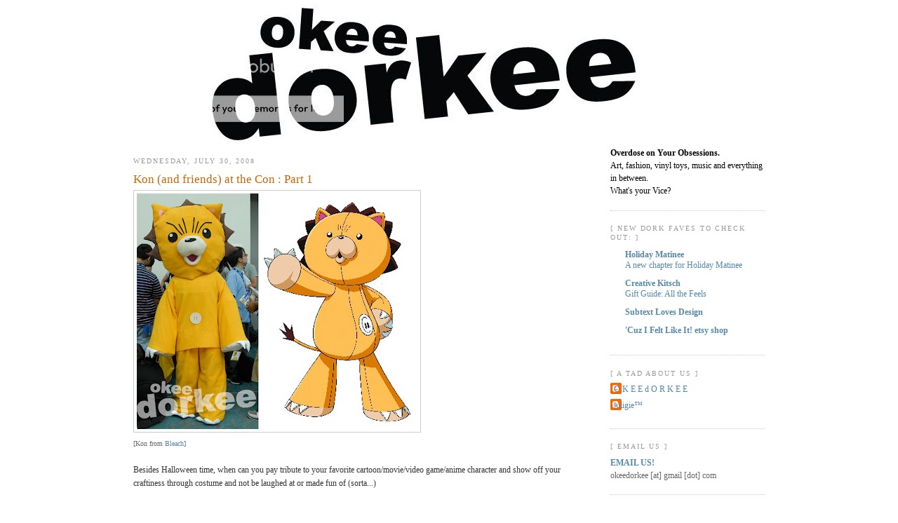

--- FILE ---
content_type: text/html; charset=UTF-8
request_url: https://okeedorkee.blogspot.com/2008/07/
body_size: 31309
content:
<!DOCTYPE html>
<html xmlns='http://www.w3.org/1999/xhtml' xmlns:b='http://www.google.com/2005/gml/b' xmlns:data='http://www.google.com/2005/gml/data' xmlns:expr='http://www.google.com/2005/gml/expr'>
<head>
<link href='https://www.blogger.com/static/v1/widgets/2944754296-widget_css_bundle.css' rel='stylesheet' type='text/css'/>
<title> O K E E  d O R K E E -- O.D. on your Obsessions </title>
<meta content='global' name='distribution'/>
<meta content='index,follow,noarchive' name='robots'/>
<meta content='Worldwide' name='coverage'/>
<meta content='2 days' name='revisit_after'/>
<meta content='Overdose on Your Obsessions' name='description'/>
<meta content='comicon, comic, con, the con, sdcc, okee dorkee, dork, dorky, vinyl toys, toys, nintendo, wii, tokidoki, fashion, comic con, comic, manga, anime, art shows, munky king, kid robot, music, transformers, lesportsac, fafi, star wars, star trek, vinyl , accessories, art, books, bounty hunter, collectibles, diy, gadgets, games, heroes, video games, mtv, nike, paul frank, hello kitty, urban, urban toys, urban fashion, ugly dolls, juligie, murse1, janus saint, retsirhc, nina penalosa, carmel, rye-uhn-air-ick, simone legno, japanla  ' name='keywords'/>
<meta content='text/html; charset=UTF-8' http-equiv='Content-Type'/>
<meta content='blogger' name='generator'/>
<link href='https://okeedorkee.blogspot.com/favicon.ico' rel='icon' type='image/x-icon'/>
<link href='http://okeedorkee.blogspot.com/2008/07/' rel='canonical'/>
<link rel="alternate" type="application/atom+xml" title="O K E E d O R K E E - Atom" href="https://okeedorkee.blogspot.com/feeds/posts/default" />
<link rel="alternate" type="application/rss+xml" title="O K E E d O R K E E - RSS" href="https://okeedorkee.blogspot.com/feeds/posts/default?alt=rss" />
<link rel="service.post" type="application/atom+xml" title="O K E E d O R K E E - Atom" href="https://www.blogger.com/feeds/5737716543756257327/posts/default" />
<!--Can't find substitution for tag [blog.ieCssRetrofitLinks]-->
<meta content='http://okeedorkee.blogspot.com/2008/07/' property='og:url'/>
<meta content='O K E E d O R K E E' property='og:title'/>
<meta content='' property='og:description'/>
<style id='page-skin-1' type='text/css'><!--
/*
Overdose on your Obsessions. Art, fashion, vinyl toys, music and everything in between. What's your Vice?*/
#navbar-iframe {
height: 0px;
visibility: hidden;
display: none;
}
/* Variable definitions
====================
<Variable name="bgcolor" description="Page Background Color"
type="color" default="#fff">
<Variable name="textcolor" description="Text Color"
type="color" default="#333">
<Variable name="linkcolor" description="Link Color"
type="color" default="#58a">
<Variable name="pagetitlecolor" description="Blog Title Color"
type="color" default="#666">
<Variable name="descriptioncolor" description="Blog Description Color"
type="color" default="#999">
<Variable name="titlecolor" description="Post Title Color"
type="color" default="#c60">
<Variable name="bordercolor" description="Border Color"
type="color" default="#ccc">
<Variable name="sidebarcolor" description="Sidebar Title Color"
type="color" default="#999">
<Variable name="sidebartextcolor" description="Sidebar Text Color"
type="color" default="#666">
<Variable name="visitedlinkcolor" description="Visited Link Color"
type="color" default="#999">
<Variable name="bodyfont" description="Text Font"
type="font" default="normal normal 100% Georgia, Serif">
<Variable name="headerfont" description="Sidebar Title Font"
type="font"
default="normal normal 78% 'Trebuchet MS',Trebuchet,Arial,Verdana,Sans-serif">
<Variable name="pagetitlefont" description="Blog Title Font"
type="font"
default="normal normal 200% Georgia, Serif">
<Variable name="descriptionfont" description="Blog Description Font"
type="font"
default="normal normal 78% 'Trebuchet MS', Trebuchet, Arial, Verdana, Sans-serif">
<Variable name="postfooterfont" description="Post Footer Font"
type="font"
default="normal normal 78% 'Trebuchet MS', Trebuchet, Arial, Verdana, Sans-serif">
*/
/* Use this with templates/template-twocol.html */
body {
background:#ffffff;
margin:0;
color:#333333;
font:x-small Georgia Serif;
font-size/* */:/**/small;
font-size: /**/small;
text-align: center;
}
a:link {
color:#5588aa;
text-decoration:none;
}
a:visited {
color:#999999;
text-decoration:none;
}
a:hover {
color:#cc6600;
text-decoration:underline;
}
a img {
border-width:0;
}
/* Header
-----------------------------------------------
height: 200px;
margin: 5px;
border: 0px solid #cccccc;
text-align: center;
color:#666666;
}
/* Outer-Wrapper
----------------------------------------------- */
#outer-wrapper {
width:900px;
margin:0 auto;
padding:5px;
text-align:left;
font: normal normal 96% Georgia, Times, serif;
}
#main-wrapper {
width: 640px;
float: left;
word-wrap: break-word; /* fix for long text breaking sidebar float in IE */
overflow: hidden;     /* fix for long non-text content breaking IE sidebar float */
}
#sidebar-wrapper {
width: 220px;
float: right;
word-wrap: break-word; /* fix for long text breaking sidebar float in IE */
overflow: no hidden;      /* fix for long non-text content breaking IE sidebar float */
}
/* Headings
----------------------------------------------- */
h2 {
margin:1.5em 0 .75em;
font:normal normal 77% Georgia, Times, serif;
line-height: 1.4em;
text-transform:uppercase;
letter-spacing:.2em;
color:#999999;
}
/* Posts
-----------------------------------------------
*/
h2.date-header {
margin:1.5em 0 .5em;
}
.post {
margin:.5em 0 1.5em;
border-bottom:1px dotted #cccccc;
padding-bottom:1.5em;
}
.post h3 {
margin:.25em 0 0;
padding:0 0 4px;
font-size:140%;
font-weight:normal;
line-height:1.4em;
color:#cc6600;
}
.post h3 a, .post h3 a:visited, .post h3 strong {
display:block;
text-decoration:none;
color:#cc6600;
font-weight:normal;
}
.post h3 strong, .post h3 a:hover {
color:#333333;
}
.post p {
margin:0 0 .75em;
line-height:1.6em;
}
.post-footer {
margin: .75em 0;
color:#999999;
text-transform:uppercase;
letter-spacing:.1em;
font: normal normal 78% Georgia, Times, serif;
line-height: 1.4em;
}
}
.post-footer em, .comment-link {
font:78%/1.4em "Trebuchet MS",Trebuchet,Arial,Verdana,Sans-serif;
text-transform:uppercase;
letter-spacing:.1em;
}
.post-footer em {
font-style:normal;
color:#999;
margin-right:.6em;
}
.comment-link {
margin-left:.6em;
}
.post img {
padding:4px;
border:1px solid #cccccc;
}
.post blockquote {
margin:1em 20px;
}
.post blockquote p {
margin:.75em 0;
}
/* Comments
----------------------------------------------- */
#comments h4 {
margin:1em 0;
font-weight: bold;
line-height: 1.4em;
text-transform:uppercase;
letter-spacing:.2em;
color: #999999;
}
#comments-block {
margin:1em 0 1.5em;
line-height:1.6em;
}
#comments-block .comment-author {
margin:.5em 0;
}
#comments-block .comment-body {
margin:.25em 0 0;
}
#comments-block .comment-footer {
margin:-.25em 0 2em;
line-height: 1.4em;
text-transform:uppercase;
letter-spacing:.1em;
}
#comments-block .comment-body p {
margin:0 0 .75em;
}
.deleted-comment {
font-style:italic;
color:gray;
}
#blog-pager-newer-link {
float: left;
}
#blog-pager-older-link {
float: right;
}
#blog-pager {
text-align: center;
}
.feed-links {
clear: both;
line-height: 2.5em;
}
/* Sidebar Content
----------------------------------------------- */
.sidebar {
color: #666666;
line-height: 1.5em;
}
.sidebar ul {
list-style:none;
margin:0 0 0;
padding:0 0 0;
}
.sidebar li {
margin:0;
padding:0 0 .25em 15px;
text-indent:-15px;
line-height:1.5em;
}
.sidebar .widget, .main .widget {
border-bottom:1px dotted #cccccc;
margin:0 0 1.5em;
padding:0 0 1.5em;
}
.main .Blog {
border-bottom-width: 0;
}
/* Profile
----------------------------------------------- */
.profile-img {
float: left;
margin: 0 5px 5px 0;
padding: 4px;
border: 1px solid #cccccc;
}
.profile-data {
margin:0;
text-transform:uppercase;
letter-spacing:.1em;
font: normal normal 78% Georgia, Times, serif;
color: #999999;
font-weight: bold;
line-height: 1.6em;
}
.profile-datablock {
margin:.5em 0 .5em;
}
.profile-textblock {
margin: 0.5em 0;
line-height: 1.6em;
}
.profile-link {
font: normal normal 78% Georgia, Times, serif;
text-transform: uppercase;
letter-spacing: .1em;
}
/* Footer
----------------------------------------------- */
#footer {
width:660px;
clear:both;
margin:0 auto;
padding-top:15px;
line-height: 1.6em;
text-transform:uppercase;
letter-spacing:.1em;
text-align: center;
}
/** Page structure tweaks for layout editor wireframe */
body#layout #header {
margin-left: 0px;
margin-right: 0px;
}

--></style>
<link href='https://www.blogger.com/dyn-css/authorization.css?targetBlogID=5737716543756257327&amp;zx=2c7abdba-e030-45f5-85f0-bc962649003a' media='none' onload='if(media!=&#39;all&#39;)media=&#39;all&#39;' rel='stylesheet'/><noscript><link href='https://www.blogger.com/dyn-css/authorization.css?targetBlogID=5737716543756257327&amp;zx=2c7abdba-e030-45f5-85f0-bc962649003a' rel='stylesheet'/></noscript>
<meta name='google-adsense-platform-account' content='ca-host-pub-1556223355139109'/>
<meta name='google-adsense-platform-domain' content='blogspot.com'/>

</head>
<body>
<div class='navbar section' id='navbar'><div class='widget Navbar' data-version='1' id='Navbar1'><script type="text/javascript">
    function setAttributeOnload(object, attribute, val) {
      if(window.addEventListener) {
        window.addEventListener('load',
          function(){ object[attribute] = val; }, false);
      } else {
        window.attachEvent('onload', function(){ object[attribute] = val; });
      }
    }
  </script>
<div id="navbar-iframe-container"></div>
<script type="text/javascript" src="https://apis.google.com/js/platform.js"></script>
<script type="text/javascript">
      gapi.load("gapi.iframes:gapi.iframes.style.bubble", function() {
        if (gapi.iframes && gapi.iframes.getContext) {
          gapi.iframes.getContext().openChild({
              url: 'https://www.blogger.com/navbar/5737716543756257327?origin\x3dhttps://okeedorkee.blogspot.com',
              where: document.getElementById("navbar-iframe-container"),
              id: "navbar-iframe"
          });
        }
      });
    </script><script type="text/javascript">
(function() {
var script = document.createElement('script');
script.type = 'text/javascript';
script.src = '//pagead2.googlesyndication.com/pagead/js/google_top_exp.js';
var head = document.getElementsByTagName('head')[0];
if (head) {
head.appendChild(script);
}})();
</script>
</div></div>
<div id='outer-wrapper'><div id='wrap2'>
<!-- skip links for text browsers -->
<span id='skiplinks' style='display:none;'>
<a href='#main'>skip to main </a> |
      <a href='#sidebar'>skip to sidebar</a>
</span>
<div id='header-wrapper'>
<div class='header section' id='header'><div class='widget HTML' data-version='1' id='HTML1'>
<div class='widget-content'>
<a href="http://www.okeedorkee.blogspot.com"><img border="0" alt="O K E E d O R K E E" src="https://lh3.googleusercontent.com/blogger_img_proxy/AEn0k_t50S6xKUKWzx9X1El-EtiWVCkj-Ay7jn9mi9wuSIX3I1UADjmftzoQC02HhLYC5wDQiiUZzCrTrfNuMzOOk19Gpja8vpOMvBMsdq31Na_-E_kv0zgfiziCNj0UbRNqglg0OC9iwePbr2fE9uA=s0-d"></a>
</div>
<div class='clear'></div>
</div></div>
</div>
<div id='content-wrapper'>
<div id='crosscol-wrapper' style='text-align:center'>
<div class='crosscol no-items section' id='crosscol'></div>
</div>
<div id='main-wrapper'>
<div class='main section' id='main'><div class='widget Blog' data-version='1' id='Blog1'>
<div class='blog-posts hfeed'>

          <div class="date-outer">
        
<h2 class='date-header'><span>Wednesday, July 30, 2008</span></h2>

          <div class="date-posts">
        
<div class='post-outer'>
<div class='post'>
<a name='8559970511784790654'></a>
<h3 class='post-title'>
<a href='https://okeedorkee.blogspot.com/2008/07/kon-and-friends-at-con-part-1.html'>Kon (and friends) at the Con : Part 1</a>
</h3>
<div class='post-header-line-1'></div>
<div class='post-body'>
<p><a href="https://blogger.googleusercontent.com/img/b/R29vZ2xl/AVvXsEiTVbIDaSSue1nTOzNeJfYT33QSvcLtcb81itWTDZm-P0Nwt4DBisue9-PSMPGB0u0v552ibuVCjXkISF6dS2Cnf0qSpHfr3LKFMCgXHKKuEweRQvXIg2vJ-_bwJh8wYUqCMQFA2TzAzUo/s1600-h/kon_bleach.jpg" target="_new"><img alt="" border="0" id="BLOGGER_PHOTO_ID_5228776652257017458" src="https://blogger.googleusercontent.com/img/b/R29vZ2xl/AVvXsEiTVbIDaSSue1nTOzNeJfYT33QSvcLtcb81itWTDZm-P0Nwt4DBisue9-PSMPGB0u0v552ibuVCjXkISF6dS2Cnf0qSpHfr3LKFMCgXHKKuEweRQvXIg2vJ-_bwJh8wYUqCMQFA2TzAzUo/s400/kon_bleach.jpg" style="CURSOR: hand" /></a><br /><span style="font-size:78%;"><span style="color:#666666;">[</span><a href="http://www.crunchyroll.com/forumtopic-255462/Your-favourite-idiotic-anime-character.html?pg=9" target="_new"><span style="color:#666666;">Kon</span></a><span style="color:#666666;"> from <a href="http://en.wikipedia.org/wiki/Bleach_(manga)" target="_new">Bleach</a>]</span><br /></span></span><br />Besides Halloween time, when can you pay tribute to your favorite cartoon/movie/video game/anime character and show off your craftiness through costume and not be laughed at or made fun of (sorta...)<br /><br />Oh, how we all love it when <a href="http://www.comic-con.org/cci/" target="_new">Comic Con</a> rolls into town. Blame the aisle traffic jams on the many Comic Con attendees who stopped and posed for pictures. But hey, can't really hate on anyone in costume. Just wandering around and seeing the costumes was pure entertainment in itself.<br /><br />Make love to the camera...<br /><br /><a href="https://blogger.googleusercontent.com/img/b/R29vZ2xl/AVvXsEiKY24usMYv60f9A1BlLmHsg615G7D9-eUv_nhdZw_GUQxpsiOAnZBJen7hVOnMJJ188uCZxuDLWYBrhv7GXMiLfKfoay7FuYOfka2Bw8purnHJkir9ZLCAaSRXePx6LxoJ_2SYroIq5_8/s1600-h/big_boy.jpg" target="_new"><img alt="" border="0" id="BLOGGER_PHOTO_ID_5228777463882713522" src="https://blogger.googleusercontent.com/img/b/R29vZ2xl/AVvXsEiKY24usMYv60f9A1BlLmHsg615G7D9-eUv_nhdZw_GUQxpsiOAnZBJen7hVOnMJJ188uCZxuDLWYBrhv7GXMiLfKfoay7FuYOfka2Bw8purnHJkir9ZLCAaSRXePx6LxoJ_2SYroIq5_8/s400/big_boy.jpg" style="CURSOR: hand" /></a><br /><span style="font-size:78%;"><span style="color:#666666;">[</span><a href="http://en.wikipedia.org/wiki/Big_Boy_(restaurant)" target="_new"><span style="color:#666666;">Big Boy</span></a><span style="color:#666666;">]</span></span><br /><br /><a href="https://blogger.googleusercontent.com/img/b/R29vZ2xl/AVvXsEi4gZ81w8kBC-ZAu6XcasXHve3wps6IN5bKU0THKF4Cip6R0FpAudPWlb3wmP5nV6LOFMy5hHqiaVbf235ajtX4SM3CH2rwxvzk3dPCkDCny6I1DtWKqr-PPs1BIo7sXeHzjnFgPUuo-cQ/s1600-h/tuxedo_mask_sailormoon.jpg" target="_new"><img alt="" border="0" id="BLOGGER_PHOTO_ID_5228778636090166130" src="https://blogger.googleusercontent.com/img/b/R29vZ2xl/AVvXsEi4gZ81w8kBC-ZAu6XcasXHve3wps6IN5bKU0THKF4Cip6R0FpAudPWlb3wmP5nV6LOFMy5hHqiaVbf235ajtX4SM3CH2rwxvzk3dPCkDCny6I1DtWKqr-PPs1BIo7sXeHzjnFgPUuo-cQ/s400/tuxedo_mask_sailormoon.jpg" style="CURSOR: hand" /></a><br /><span style="font-size:78%;"><span style="color:#666666;">[</span><a href="http://powet.tv/2007/03/07/sailor-moon-15-years-later/" target="_new"><span style="color:#666666;">Tuxedo Mask</span></a><span style="color:#666666;"> from <a href="http://en.wikipedia.org/wiki/Sailor_Moon" target="_new">Sailor Moon</a>]</span></span><br /><br /><a href="https://blogger.googleusercontent.com/img/b/R29vZ2xl/AVvXsEgY9uDtRyqoU-UML2gydGJHPLt49UyO1Bl_viBDYbKZI8lE2OgCMBLcy3O9z8v2dTAh-PoD8UBDmVoHKXy9meY5_-Y6bmYWAyz98FKSgsxI8a_lPyjmq_nWdnIMpDpi7e1RFLPnXcs-5xM/s1600-h/ahsoka_tano_clonewars.jpg" target="_new"><img alt="" border="0" id="BLOGGER_PHOTO_ID_5228778628429907890" src="https://blogger.googleusercontent.com/img/b/R29vZ2xl/AVvXsEgY9uDtRyqoU-UML2gydGJHPLt49UyO1Bl_viBDYbKZI8lE2OgCMBLcy3O9z8v2dTAh-PoD8UBDmVoHKXy9meY5_-Y6bmYWAyz98FKSgsxI8a_lPyjmq_nWdnIMpDpi7e1RFLPnXcs-5xM/s400/ahsoka_tano_clonewars.jpg" style="CURSOR: hand" /></a><br /><span style="font-size:78%;"><span style="color:#666666;">[</span><a href="http://www.starwars.com/theclonewars/news/news20080129.html" target="_new"><span style="color:#666666;">Ahsoka Tano</span></a><span style="color:#666666;"> from <a href="http://www.starwars.com/clonewars/site/index.html?topLevel=2&amp;subLevel=1" target="_new">Clone Wars</a>]</span></span><br /><br /><br /><br /><p><a href="https://blogger.googleusercontent.com/img/b/R29vZ2xl/AVvXsEi2x3t-EnuDNvAd7XEIDXg01cmp1IHOTsblS7P_s_87ufA3sGcmDSUU5oyBocemgQgqPYN2Hw9Oeiapld8jXB-N-cs3V1n5M8VtVZlsf3O7KSLRHl8d0o7Rd4q4FzXdzRr1YRhisNlhyJo/s1600-h/gir_invaderZim.jpg" target="_new"><img alt="" border="0" id="BLOGGER_PHOTO_ID_5228780216226647890" src="https://blogger.googleusercontent.com/img/b/R29vZ2xl/AVvXsEi2x3t-EnuDNvAd7XEIDXg01cmp1IHOTsblS7P_s_87ufA3sGcmDSUU5oyBocemgQgqPYN2Hw9Oeiapld8jXB-N-cs3V1n5M8VtVZlsf3O7KSLRHl8d0o7Rd4q4FzXdzRr1YRhisNlhyJo/s400/gir_invaderZim.jpg" style="CURSOR: hand" /></a><br /><span style="font-size:78%;color:#666666;">[</span><a href="http://www.xanga.com/XX_Gir_icons_XX" target="_new"><span style="font-size:78%;color:#666666;">Gir</span></a><span style="font-size:78%;color:#666666;"> from <a href="http://en.wikipedia.org/wiki/Invader_Zim" target="_new">Invader Zim</a>]</span></p><a href="https://blogger.googleusercontent.com/img/b/R29vZ2xl/AVvXsEhXgnE1ExWzGqRgrv5isS3W5hWCjl69kdJL1md7_oL6MKLZ29_PsRhcSU7EE7hyphenhyphen5_Sq5AOFUVYzioqaouuT3-w2-wrY31CEUNQabBWdJeHG_Rapo0sKQ7d4P7pOC5c48MS83useREiSr9k/s1600-h/ghostbusters.jpg" target="_new"><img alt="" border="0" id="BLOGGER_PHOTO_ID_5228781688186346770" src="https://blogger.googleusercontent.com/img/b/R29vZ2xl/AVvXsEhXgnE1ExWzGqRgrv5isS3W5hWCjl69kdJL1md7_oL6MKLZ29_PsRhcSU7EE7hyphenhyphen5_Sq5AOFUVYzioqaouuT3-w2-wrY31CEUNQabBWdJeHG_Rapo0sKQ7d4P7pOC5c48MS83useREiSr9k/s400/ghostbusters.jpg" style="CURSOR: hand" /></a><br /><span style="font-size:78%;color:#666666;">[<a href="http://en.wikipedia.org/wiki/Ghostbusters" target="_new">ghostbusters</a>]<br /></span><br /><span style="font-size:78%;color:#666666;"><span style="font-size:100%;color:#000000;">And my favorite photo...</span><br /></span><span style="font-size:78%;color:#666666;"></span><a href="https://blogger.googleusercontent.com/img/b/R29vZ2xl/AVvXsEit0WK9R9SDaavXRwIBegIWyCv48c4YwTvJFMf0akUR0en1VqAr4SKrqJ3ztPPYSj3oT7KiMY4zR4wJqnOD5cpsaCc4Zn0d-QDmv36NW3wv1AgKJDyN0kYwtChk3jLMiurpUrkLvNa-O_k/s1600-h/raiden_mortalkombat.jpg" target="_new"><img alt="" border="0" id="BLOGGER_PHOTO_ID_5228781676707420978" src="https://blogger.googleusercontent.com/img/b/R29vZ2xl/AVvXsEit0WK9R9SDaavXRwIBegIWyCv48c4YwTvJFMf0akUR0en1VqAr4SKrqJ3ztPPYSj3oT7KiMY4zR4wJqnOD5cpsaCc4Zn0d-QDmv36NW3wv1AgKJDyN0kYwtChk3jLMiurpUrkLvNa-O_k/s400/raiden_mortalkombat.jpg" style="CURSOR: hand" /></a><br /><span style="font-size:78%;">[<a href="http://en.wikipedia.org/wiki/Raiden_(Mortal_Kombat)" target="_new">Raiden</a> from <a href="http://en.wikipedia.org/wiki/Mortal_Kombat_(series)" target="_new">Mortal Kombat</a>]</span><br /><span style="font-size:78%;"></span><br /><span style="color:#000000;">...Raiden at my fave dive bar, <a href="http://entertainment.signonsandiego.com/places/tivoli-bar-1/" target="_new">Tivoli</a>.</span><br /><br />More Comic Con costumes to come...</p>
<div style='clear: both;'></div>
</div>
<div class='post-footer'>
<p class='post-footer-line post-footer-line-1'><span class='post-author'>
Posted by
juligie&#8482;
</span>
<span class='post-timestamp'>
at
<a class='timestamp-link' href='https://okeedorkee.blogspot.com/2008/07/kon-and-friends-at-con-part-1.html' title='permanent link'>Wednesday, July 30, 2008</a>
</span>
</p>
<p class='post-footer-line post-footer-line-2'><span class='post-icons'>
<span class='item-action'>
<a href='https://www.blogger.com/email-post/5737716543756257327/8559970511784790654' title='Email Post'>
<span class='email-post-icon'>&#160;</span>
</a>
</span>
</span>
<span class='post-comment-link'>
<a class='comment-link' href='https://www.blogger.com/comment/fullpage/post/5737716543756257327/8559970511784790654' onclick='javascript:window.open(this.href, "bloggerPopup", "toolbar=0,location=0,statusbar=1,menubar=0,scrollbars=yes,width=640,height=500"); return false;'>0
comments</a>
</span>
<span class='post-labels'>
Labels:
<a href='https://okeedorkee.blogspot.com/search/label/_juligie%E2%84%A2' rel='tag'>_juligie&#8482;</a>,
<a href='https://okeedorkee.blogspot.com/search/label/costumes' rel='tag'>costumes</a>,
<a href='https://okeedorkee.blogspot.com/search/label/SD%20Comic%20Con' rel='tag'>SD Comic Con</a>
</span>
</p>
<p class='post-footer-line post-footer-line-3'></p>
</div>
</div>
</div>

          </div></div>
        

          <div class="date-outer">
        
<h2 class='date-header'><span>Monday, July 28, 2008</span></h2>

          <div class="date-posts">
        
<div class='post-outer'>
<div class='post'>
<a name='1865730621200611265'></a>
<h3 class='post-title'>
<a href='https://okeedorkee.blogspot.com/2008/07/whew.html'>Whew...</a>
</h3>
<div class='post-header-line-1'></div>
<div class='post-body'>
<p><a href="https://blogger.googleusercontent.com/img/b/R29vZ2xl/AVvXsEha0li1RAx-VzbyB6Fp4zEdArhdXGQakm-JLnEr15-8tPt1COzzeabBF2WZY4wrDyFbhedZh2wAPbj1QX9ImiFViM8VLrqfyVg4Dnpc_oJeakBi2oo-y9pVAHtiTRdE-OTTVFTz5P-OpHk/s1600-h/streets.jpg" target="_new"><img alt="" border="0" id="BLOGGER_PHOTO_ID_5227959987605538146" src="https://blogger.googleusercontent.com/img/b/R29vZ2xl/AVvXsEha0li1RAx-VzbyB6Fp4zEdArhdXGQakm-JLnEr15-8tPt1COzzeabBF2WZY4wrDyFbhedZh2wAPbj1QX9ImiFViM8VLrqfyVg4Dnpc_oJeakBi2oo-y9pVAHtiTRdE-OTTVFTz5P-OpHk/s400/streets.jpg" style="CURSOR: hand" /></a><br /><span style="font-size:78%;color:#666666;">[click to see the insane line <em>just to pick up badges</em>. <a href="http://www.comic-con.org/cci/cci_preview.shtml" target="_new">preview night 08</a>]</span><br /><br />Ever so dearest <a href="http://www.comic-con.org/cci/" target="_new">Comic Con</a>,<br /><br />It has been <a href="http://www.comic-con.org/cci/cci_prog.shtml" target="_new">a long 5 days</a> of...<br />waking up early to find parking, dropping too much money on parking/pedicabs/limited edition nonsense/food/drinks, swiftly maneuvering through the crowd of 125,000+ attendees, waiting in line for 1+ hour(s) in hopes to not get denied into a panel/autograph signing/limited edition item, smelling that comic con trademark smell, having achy feet from walking up and down the aisles, having sore shoulders from carrying all the free and/or bought swag... argh...<br /><br /><a href="https://blogger.googleusercontent.com/img/b/R29vZ2xl/AVvXsEhgq4DzG0fCgzZTT4-78LNWg1gSmJmmO5Q7jkne2gQtQ4iMVq2zreBl2U_xO1etwE6gUaMb-qTvkNoLhy_QA0wAO4GlpYgJa4g7-gpBb8m3udbbLuuVke5PPqAKuNWynJFcP-OX1bpP4FU/s1600-h/rick_panoramic_dtown.jpg" target="_new"><img alt="" border="0" id="BLOGGER_PHOTO_ID_5227959996410618562" src="https://blogger.googleusercontent.com/img/b/R29vZ2xl/AVvXsEhgq4DzG0fCgzZTT4-78LNWg1gSmJmmO5Q7jkne2gQtQ4iMVq2zreBl2U_xO1etwE6gUaMb-qTvkNoLhy_QA0wAO4GlpYgJa4g7-gpBb8m3udbbLuuVke5PPqAKuNWynJFcP-OX1bpP4FU/s400/rick_panoramic_dtown.jpg" style="CURSOR: hand" /></a><br /><span style="font-size:78%;color:#666666;">[click to see the semi-calm preview night coming to a close]</span><br /><span style="font-size:78%;"></span><br />bittersweet.<br /><br />More Comic Con coverage to come...</p>
<div style='clear: both;'></div>
</div>
<div class='post-footer'>
<p class='post-footer-line post-footer-line-1'><span class='post-author'>
Posted by
O K E E d O R K E E
</span>
<span class='post-timestamp'>
at
<a class='timestamp-link' href='https://okeedorkee.blogspot.com/2008/07/whew.html' title='permanent link'>Monday, July 28, 2008</a>
</span>
</p>
<p class='post-footer-line post-footer-line-2'><span class='post-icons'>
<span class='item-action'>
<a href='https://www.blogger.com/email-post/5737716543756257327/1865730621200611265' title='Email Post'>
<span class='email-post-icon'>&#160;</span>
</a>
</span>
</span>
<span class='post-comment-link'>
<a class='comment-link' href='https://www.blogger.com/comment/fullpage/post/5737716543756257327/1865730621200611265' onclick='javascript:window.open(this.href, "bloggerPopup", "toolbar=0,location=0,statusbar=1,menubar=0,scrollbars=yes,width=640,height=500"); return false;'>0
comments</a>
</span>
<span class='post-labels'>
Labels:
<a href='https://okeedorkee.blogspot.com/search/label/_Okee%20Dorkee' rel='tag'>_Okee Dorkee</a>,
<a href='https://okeedorkee.blogspot.com/search/label/SD%20Comic%20Con' rel='tag'>SD Comic Con</a>
</span>
</p>
<p class='post-footer-line post-footer-line-3'></p>
</div>
</div>
</div>

          </div></div>
        

          <div class="date-outer">
        
<h2 class='date-header'><span>Sunday, July 27, 2008</span></h2>

          <div class="date-posts">
        
<div class='post-outer'>
<div class='post'>
<a name='3535487846198184138'></a>
<h3 class='post-title'>
<a href='https://okeedorkee.blogspot.com/2008/07/its-pushing-daisies-not-people.html'>It's Pushing *Daisies* -- not people!</a>
</h3>
<div class='post-header-line-1'></div>
<div class='post-body'>
<p><object height="344" width="425"><param name="movie" value="//www.youtube.com/v/VmffbhNZMJQ&amp;hl=en&amp;fs=1&amp;color1=0x3a3a3a&amp;color2=0x999999"><param name="allowFullScreen" value="true"><embed src="//www.youtube.com/v/VmffbhNZMJQ&amp;hl=en&amp;fs=1&amp;color1=0x3a3a3a&amp;color2=0x999999" type="application/x-shockwave-flash" allowfullscreen="true" width="425" height="344"></embed></object><br /><br />The<span class="Apple-style-span" style="FONT-WEIGHT: bold"> <a href="http://abc.go.com/primetime/pushingdaisies/index?pn=index" target="_new">Pushing Daisies</a></span> panel was the one thing I was hella excited about for <a href="http://www.comic-con.org/cci/" target="_new">this year's Con</a>. The quirky 12-time Emmy nominated show about a pie maker with the gift to bring dead things back to life (and back to dead) made its debut at last year's convention, which I missed because no one wanted to go with me .... ::<span class="Apple-style-span" style="FONT-STYLE: italic">sigh::</span>. I figured this year would be my chance, even if I had to go by myself -- which I did! Their panel had the whole cast, <span class="Apple-style-span" style="COLOR: rgb(51,51,51)">Lee Pace, Anna Friel, Chi McBride, Ellen Greene, Kristin Chenoweth, Swoosie Kurtz,</span> and executive producers <span class="Apple-style-span" style="COLOR: rgb(51,51,51)">Dan Jinks and Peter Ocko</span>, and moderated by special guest and executive producer <span class="Apple-style-span" style="COLOR: rgb(51,51,51)">Barry Sonnenfeld</span> (<span class="Apple-style-span" style="FONT-WEIGHT: bold">Men in Black</span>, people!). Special clips from the upcoming season were shown along with highlights from season 1.<br /><br /><div>But when I went to line up for room 6A (which isn't even all that big a room), I found myself going down the hall, into another hall, out the door, and down the stairs -- that description doesn't even justify how long the line was! I thought to myself, "There's no way I'm getting in. I'll just go to the signing at the WB booth."<br /><br />Three hours of circling and unorganized chaos later . . . I didn't even get in line! People were pushing and shoving like crazy, so I suppose some fans were just living up to the name of the show.<br /><br />Good news for you guys though (and me too in a sense) is that I managed to at least get some pictures of the show's star, <a href="http://www.imdb.com/name/nm1195855/" target="_new">Lee Pace</a>, who is up an Emmy for Best Actor. n_n<br /><br />This is the best from the bunch:<br /><br /><a href="http://www.flickr.com/photos/nina_okeedorkee/2705759726/" target="_new" title="Comic Con 2008 by nina penalosa, on Flickr"><img alt="Comic Con 2008" height="500" src="https://lh3.googleusercontent.com/blogger_img_proxy/AEn0k_u7H_T3PkLSf0u8UQJzv3b9J47a-EvePB13i-T5qaJqvxLHshz6UYrxN-sCxfbvuYwLNl-IUIp0f-4u8IrddIH0_ZZtBc7UKGi9Xk3qUgxFWX3ASouUakrhX1jUoj95yXM=s0-d" width="375"></a><br /><br /><span class="Apple-style-span" style="FONT-WEIGHT: bold">Pushing Daisies</span> comes out on DVD and Blu-ray Sept. 16, and the second season begins Oct. 1 at 8 p.m. on ABC. To catch full episodes, check out ABC's <a href="http://abc.go.com/primetime/pushingdaisies/index?pn=index" target="_new">website</a>.<br /><br />Next year will be MY year! And more news and pictures are on the way. :)</div></p>
<div style='clear: both;'></div>
</div>
<div class='post-footer'>
<p class='post-footer-line post-footer-line-1'><span class='post-author'>
Posted by
Nina
</span>
<span class='post-timestamp'>
at
<a class='timestamp-link' href='https://okeedorkee.blogspot.com/2008/07/its-pushing-daisies-not-people.html' title='permanent link'>Sunday, July 27, 2008</a>
</span>
</p>
<p class='post-footer-line post-footer-line-2'><span class='post-icons'>
<span class='item-action'>
<a href='https://www.blogger.com/email-post/5737716543756257327/3535487846198184138' title='Email Post'>
<span class='email-post-icon'>&#160;</span>
</a>
</span>
</span>
<span class='post-comment-link'>
<a class='comment-link' href='https://www.blogger.com/comment/fullpage/post/5737716543756257327/3535487846198184138' onclick='javascript:window.open(this.href, "bloggerPopup", "toolbar=0,location=0,statusbar=1,menubar=0,scrollbars=yes,width=640,height=500"); return false;'>0
comments</a>
</span>
<span class='post-labels'>
Labels:
<a href='https://okeedorkee.blogspot.com/search/label/_NiNa' rel='tag'>_NiNa</a>,
<a href='https://okeedorkee.blogspot.com/search/label/Pushing%20Daisies' rel='tag'>Pushing Daisies</a>,
<a href='https://okeedorkee.blogspot.com/search/label/SD%20Comic%20Con' rel='tag'>SD Comic Con</a>,
<a href='https://okeedorkee.blogspot.com/search/label/TV%20Shows' rel='tag'>TV Shows</a>
</span>
</p>
<p class='post-footer-line post-footer-line-3'></p>
</div>
</div>
</div>

          </div></div>
        

          <div class="date-outer">
        
<h2 class='date-header'><span>Saturday, July 26, 2008</span></h2>

          <div class="date-posts">
        
<div class='post-outer'>
<div class='post'>
<a name='8052982951794538094'></a>
<h3 class='post-title'>
<a href='https://okeedorkee.blogspot.com/2008/07/big-bang-theory.html'>The Big Bang Theory</a>
</h3>
<div class='post-header-line-1'></div>
<div class='post-body'>
<p><span style="color:#000000;">The creators, Chuck Lorre <span style="color:#000000;"><span class="Apple-style-span" style="COLOR: rgb(51,51,51)">and Bill Prady</span></span>, and cast, <span class="Apple-style-span"  style="color:#000000;"><span style="color:#000000;"><a href="http://www.imdb.com/name/nm0301959/" target="_new">Johnny Galecki</a>, <a href="http://www.imdb.com/name/nm1433588/" target="_new">Jim Parsons</a>, <a href="http://www.imdb.com/name/nm0192505/" target="_new">Kaley Cuoco</a>, <a href="http://www.imdb.com/name/nm0374865/" target="_new">Simon Helberg</a>,</span> </span>and<span class="Apple-style-span" style="COLOR: rgb(153,153,153)"> <span style="color:#000000;"><a href="http://www.imdb.com/name/nm2471798/" target="_new">Kunal Nayyar</a></span></span>, of</span> the CBS hit "<a href="http://www.cbs.com/primetime/big_bang_theory/" target="_new">The Big Bang Theory</a>" dorked it out in Room 6CDEF during <a href="http://www.comic-con.org/cci/" target="_new">Friday's Con</a>. To make things uber dorktastic, Adam Savage, of <a href="http://dsc.discovery.com/fansites/mythbusters/mythbusters.html" target="_new">MythBusters</a> fame, was there to moderate the event!<br /><br /><a href="http://www.flickr.com/photos/nina_okeedorkee/2702522615/" target="_new" title="Comic Con 2008 by nina penalosa, on Flickr"><img alt="Comic Con 2008" height="500" src="https://lh3.googleusercontent.com/blogger_img_proxy/AEn0k_vR2E_cLMczMjkjoTIdOoBnhuFu6j2qCgsCfJLHbbw__ui4nbQmNKtJo-ktsPk6e8E06Wv_0FrRI9lJobhHj1WTtpS4Y-MA_nV0CbfIBD5UvqJeID7au5o1X0oybXxVWhU=s0-d" width="375"></a><br /><span class="Apple-style-span"  style="font-size:small;"><span class="Apple-style-span" style="COLOR: rgb(102,102,102)">Adam Savage</span></span><br /><br />Season 2 is still in the skeletal phases of being planned out, but nonetheless the show is coming back this fall. Huzzah! A special reel put together just for Comic Con was shown before the panel -- it was basically a highlight of the most nerdiest moments in the show. O_o Savage also introduced the audience to a fully animated music video to aid the show's theme song performed by the Barenaked Ladies. <div><br /></div><div>Sorry, no clip of that. We weren't allowed to record any of those snippets and I wasn't about to risk having my camera smashed to bits! <div><br /></div><div>But here's a clip of something that was in the reel:<br /><br /><object height="344" width="425"><param name="movie" value="//www.youtube.com/v/mpRkj6SwhvI&amp;hl=en&amp;fs=1&amp;color1=0x3a3a3a&amp;color2=0x999999"><param name="allowFullScreen" value="true"><embed src="//www.youtube.com/v/mpRkj6SwhvI&amp;hl=en&amp;fs=1&amp;color1=0x3a3a3a&amp;color2=0x999999" type="application/x-shockwave-flash" allowfullscreen="true" width="425" height="344"></embed></object><div><br /><a href="http://www.flickr.com/photos/nina_okeedorkee/2702944484/" target="_new" title="Comic Con 2008 by nina penalosa, on Flickr"><img alt="Comic Con 2008" height="375" src="https://lh3.googleusercontent.com/blogger_img_proxy/AEn0k_vnRY_SEkpCG5nMirjSHCitsSPjYPpQKyjMhj-Z05T_WZBxN8KmlQlnGydTTmt1Y6OvLKeyJ4yuIn8efCUZZBdUcv5vLQ5R8lE22eLg4-4VwrEKx8ffLx2ZvEK0Vud7aHA=s0-d" width="500"></a><br /><span class="Apple-style-span" style="COLOR: rgb(153,153,153)"><span class="Apple-style-span"  style="font-size:small;">[L-R] Billy Prady, Johnny Galecki, Jim Parsons, Kaley Cuoco, Simon Heldberg, and Kunal Nayyar (Chuck Lorre not pictured)</span></span><br /><br />The good news is, everyone was allowed to record the panel, and I have a few videos for y'all to peep. Woot! Enjoy. n_n<br /><br /><object height="344" width="425"><param name="movie" value="//www.youtube.com/v/NdZxQkM7ab4&amp;hl=en&amp;fs=1&amp;color1=0x3a3a3a&amp;color2=0x999999"><param name="allowFullScreen" value="true"><embed src="//www.youtube.com/v/NdZxQkM7ab4&amp;hl=en&amp;fs=1&amp;color1=0x3a3a3a&amp;color2=0x999999" type="application/x-shockwave-flash" allowfullscreen="true" width="425" height="344"></embed></object><br />Here, the creators and cast are asked to raise their hand to any nerdy thing that related to them. The question asked at the beginning was about having a real light saber and wondering what it would be like.<br /><br /><object height="344" width="425"><param name="movie" value="//www.youtube.com/v/9g-aYHbEIkk&amp;hl=en&amp;fs=1&amp;color1=0x3a3a3a&amp;color2=0x999999"><param name="allowFullScreen" value="true"><embed src="//www.youtube.com/v/9g-aYHbEIkk&amp;hl=en&amp;fs=1&amp;color1=0x3a3a3a&amp;color2=0x999999" type="application/x-shockwave-flash" allowfullscreen="true" width="425" height="344"></embed></object><br />Jim Parsons (Sheldon) is asked about his character's infamous t-shirts. The casts' chemistry is also discussed.<br /><br /><object height="344" width="425"><param name="movie" value="//www.youtube.com/v/jj-64YrDiMo&amp;hl=en&amp;fs=1&amp;color1=0x3a3a3a&amp;color2=0x999999"><param name="allowFullScreen" value="true"><embed src="//www.youtube.com/v/jj-64YrDiMo&amp;hl=en&amp;fs=1&amp;color1=0x3a3a3a&amp;color2=0x999999" type="application/x-shockwave-flash" allowfullscreen="true" width="425" height="344"></embed></object><br />Everyone on panel is asked about their geek credibility.</div></div></div><br /><span class="Apple-style-span" style="COLOR: rgb(102,102,102)">[All photos &amp; videos courtesy of NiNa]</span></p>
<div style='clear: both;'></div>
</div>
<div class='post-footer'>
<p class='post-footer-line post-footer-line-1'><span class='post-author'>
Posted by
Nina
</span>
<span class='post-timestamp'>
at
<a class='timestamp-link' href='https://okeedorkee.blogspot.com/2008/07/big-bang-theory.html' title='permanent link'>Saturday, July 26, 2008</a>
</span>
</p>
<p class='post-footer-line post-footer-line-2'><span class='post-icons'>
<span class='item-action'>
<a href='https://www.blogger.com/email-post/5737716543756257327/8052982951794538094' title='Email Post'>
<span class='email-post-icon'>&#160;</span>
</a>
</span>
</span>
<span class='post-comment-link'>
<a class='comment-link' href='https://www.blogger.com/comment/fullpage/post/5737716543756257327/8052982951794538094' onclick='javascript:window.open(this.href, "bloggerPopup", "toolbar=0,location=0,statusbar=1,menubar=0,scrollbars=yes,width=640,height=500"); return false;'>0
comments</a>
</span>
<span class='post-labels'>
Labels:
<a href='https://okeedorkee.blogspot.com/search/label/_NiNa' rel='tag'>_NiNa</a>,
<a href='https://okeedorkee.blogspot.com/search/label/SD%20Comic%20Con' rel='tag'>SD Comic Con</a>,
<a href='https://okeedorkee.blogspot.com/search/label/The%20Big%20Bang%20Theory' rel='tag'>The Big Bang Theory</a>,
<a href='https://okeedorkee.blogspot.com/search/label/TV%20Shows' rel='tag'>TV Shows</a>
</span>
</p>
<p class='post-footer-line post-footer-line-3'></p>
</div>
</div>
</div>

          </div></div>
        

          <div class="date-outer">
        
<h2 class='date-header'><span>Thursday, July 24, 2008</span></h2>

          <div class="date-posts">
        
<div class='post-outer'>
<div class='post'>
<a name='538129393711298215'></a>
<h3 class='post-title'>
<a href='https://okeedorkee.blogspot.com/2008/07/everyones-favorite-g4-vixen-olivia-munn.html'>Hey Olivia!</a>
</h3>
<div class='post-header-line-1'></div>
<div class='post-body'>
<p><a href="https://blogger.googleusercontent.com/img/b/R29vZ2xl/AVvXsEgbTUiaHevfsFYYaUdG1aivJtILvLZMuLgVwOnC_03msEhyphenhyphenZxyCjx1kb6rxeNWLRjXYS7dLXan_4MMMGmphCgTB5mnbwRv9fyXy7J8x7kfT01t-WwMbqlKsTmuJts9ovFRXSyHBz3T226xJ/s1600-h/Picture+4.png" onblur="try {parent.deselectBloggerImageGracefully();} catch(e) {}" target="new"><img alt="" border="0" id="BLOGGER_PHOTO_ID_5226737548092650850" src="https://blogger.googleusercontent.com/img/b/R29vZ2xl/AVvXsEgbTUiaHevfsFYYaUdG1aivJtILvLZMuLgVwOnC_03msEhyphenhyphenZxyCjx1kb6rxeNWLRjXYS7dLXan_4MMMGmphCgTB5mnbwRv9fyXy7J8x7kfT01t-WwMbqlKsTmuJts9ovFRXSyHBz3T226xJ/s320/Picture+4.png" style="cursor: pointer;" /></a><br />Everyone's favorite <a href="http://www.g4tv.com/" target="new">G4</a> vixen Olivia Munn is started a weblog especially for ComicCon! From her new website <a href="http://heyolivia.com/" style="font-weight: bold;" target="new">HeyOlivia.com</a><span style="font-weight: bold;">, </span>the host of <a href="http://www.g4tv.com/attackoftheshow/" target="new">Attack of the Show</a> will be posting up some video blogs of all the G4 coverage and behind-the-scenes goodness from the 'Con. However, so far as of this writing there's just a couple of videos of her in her hotel room decked out in a robe and flossing (not that's a bad thing of course) talking about getting ready for the show, watching "<a href="http://www.imdb.com/title/tt0108037/" target="new">The Sandlot</a>" all night and her '1337 texting skillz'. Awesome.<br /><br /><a href="http://img124.imageshack.us/img124/6199/oliviamunn01nd7.jpg" onblur="try {parent.deselectBloggerImageGracefully();} catch(e) {}" target="new"><img alt="" border="0" src="https://lh3.googleusercontent.com/blogger_img_proxy/AEn0k_t2vwHzRulHrlStQd0toSH8rorf4AdREanTY0yY0D-v6rwfnSZ65dIYNrMtSnHBsr10XfHzcs1uDaP_On7w9VHpxTCTGVkA3dfpdRmUhaXp4h5QkS-GCqPlmwvDg20=s0-d" style="cursor: pointer; width: 262px; height: 349px;"></a><a href="http://upload.wikimedia.org/wikipedia/commons/thumb/4/42/Olivia_Munn_Leia.jpg/399px-Olivia_Munn_Leia.jpg" onblur="try {parent.deselectBloggerImageGracefully();} catch(e) {}" target="new"><img alt="" border="0" src="https://lh3.googleusercontent.com/blogger_img_proxy/AEn0k_srB-t1MUhhT4rOcIPgcnGKB_tMe_scYomYQ66KsUkS7hOWCzE1l9ak2fvZseuC6tt0NjgpZO8CMr_hpDl0FuWvAmuaI4v54JwrceiCJkoB0dTWSZqeuT8IbSC2NATfR9y-1UoIPnDWsw5NFW6eHDA1eC-1mf_dLu6hhp-wEWZV5bnF5qeZj7KCrcw=s0-d" style="cursor: pointer; width: 232px; height: 349px;"></a><br />I WONDER what the <span style="font-style: italic;">newly-single*</span> gaming/internet goddess will dress up as this year?<br /><br /><div style="text-align: left;"><span style="font-size:85%;">*I'll see you (and her) at the <a href="http://okeedorkee.blogspot.com/2008/07/party-it-up-with-munky-king-or.html" target="new">G4/StrangeCo</a> and the <a href="http://okeedorkee.blogspot.com/2008/07/party-like-super-hero.html" target="new">SuperHero</a> parties later tonight!</span><br /></div></p>
<div style='clear: both;'></div>
</div>
<div class='post-footer'>
<p class='post-footer-line post-footer-line-1'><span class='post-author'>
Posted by
JanuS SainT
</span>
<span class='post-timestamp'>
at
<a class='timestamp-link' href='https://okeedorkee.blogspot.com/2008/07/everyones-favorite-g4-vixen-olivia-munn.html' title='permanent link'>Thursday, July 24, 2008</a>
</span>
</p>
<p class='post-footer-line post-footer-line-2'><span class='post-icons'>
<span class='item-action'>
<a href='https://www.blogger.com/email-post/5737716543756257327/538129393711298215' title='Email Post'>
<span class='email-post-icon'>&#160;</span>
</a>
</span>
</span>
<span class='post-comment-link'>
<a class='comment-link' href='https://www.blogger.com/comment/fullpage/post/5737716543756257327/538129393711298215' onclick='javascript:window.open(this.href, "bloggerPopup", "toolbar=0,location=0,statusbar=1,menubar=0,scrollbars=yes,width=640,height=500"); return false;'>1 comments</a>
</span>
<span class='post-labels'>
Labels:
<a href='https://okeedorkee.blogspot.com/search/label/_JanuS%20SainT' rel='tag'>_JanuS SainT</a>,
<a href='https://okeedorkee.blogspot.com/search/label/blog' rel='tag'>blog</a>,
<a href='https://okeedorkee.blogspot.com/search/label/Comic%20Convention' rel='tag'>Comic Convention</a>,
<a href='https://okeedorkee.blogspot.com/search/label/events' rel='tag'>events</a>,
<a href='https://okeedorkee.blogspot.com/search/label/G4' rel='tag'>G4</a>,
<a href='https://okeedorkee.blogspot.com/search/label/party' rel='tag'>party</a>,
<a href='https://okeedorkee.blogspot.com/search/label/SD%20Comic%20Con' rel='tag'>SD Comic Con</a>,
<a href='https://okeedorkee.blogspot.com/search/label/silliness' rel='tag'>silliness</a>,
<a href='https://okeedorkee.blogspot.com/search/label/TV%20Shows' rel='tag'>TV Shows</a>,
<a href='https://okeedorkee.blogspot.com/search/label/video%20games' rel='tag'>video games</a>
</span>
</p>
<p class='post-footer-line post-footer-line-3'></p>
</div>
</div>
</div>
<div class='post-outer'>
<div class='post'>
<a name='7734752782252684432'></a>
<h3 class='post-title'>
<a href='https://okeedorkee.blogspot.com/2008/07/party-it-up-with-munky-king-or.html'>Party it up with Munky King or STRANGEco (and G4!)</a>
</h3>
<div class='post-header-line-1'></div>
<div class='post-body'>
<p>Party it up with the most elite of the nerds, dorks, geeks, and goobers!<br /><br /><a href="http://www.flickr.com/photos/nina_okeedorkee/2699030646/" title="VinylKings Flyer front by nina penalosa, on Flickr"><img alt="VinylKings Flyer front" height="1200" src="https://lh3.googleusercontent.com/blogger_img_proxy/AEn0k_vBCINrC0ppScxiYFEbCQaSpE9nN1QFqX0yFxsdOXMNm-pvPl533C2FZ5z0yEDIjZnw-XPSQYNSfvTh_91bIQxc_WijK_6nN_V5_lC5m3WeQAPTCnMZpESSRTYgc9G9uFRB0Q=s0-d" width="400"></a><br /><br /><a href="http://www.flickr.com/photos/nina_okeedorkee/2699050934/" title="outerspacious01 by nina penalosa, on Flickr"><img alt="outerspacious01" height="735" src="https://lh3.googleusercontent.com/blogger_img_proxy/AEn0k_vL07LkaxKuCBpDp5q3otTWPZk73nx6b_UyTMr6Xf9bfuQAYAhfKXueamKhEHB3VvoQA2DO6HJQz6Qo2khTxza-D_JZ1xE-5uKVNZ7Xc1w0zqx2h-sbuNIzRKYoJ-JlbrlhWA=s0-d" width="500"></a></p>
<div style='clear: both;'></div>
</div>
<div class='post-footer'>
<p class='post-footer-line post-footer-line-1'><span class='post-author'>
Posted by
Nina
</span>
<span class='post-timestamp'>
at
<a class='timestamp-link' href='https://okeedorkee.blogspot.com/2008/07/party-it-up-with-munky-king-or.html' title='permanent link'>Thursday, July 24, 2008</a>
</span>
</p>
<p class='post-footer-line post-footer-line-2'><span class='post-icons'>
<span class='item-action'>
<a href='https://www.blogger.com/email-post/5737716543756257327/7734752782252684432' title='Email Post'>
<span class='email-post-icon'>&#160;</span>
</a>
</span>
</span>
<span class='post-comment-link'>
<a class='comment-link' href='https://www.blogger.com/comment/fullpage/post/5737716543756257327/7734752782252684432' onclick='javascript:window.open(this.href, "bloggerPopup", "toolbar=0,location=0,statusbar=1,menubar=0,scrollbars=yes,width=640,height=500"); return false;'>1 comments</a>
</span>
<span class='post-labels'>
Labels:
<a href='https://okeedorkee.blogspot.com/search/label/Munky%20King' rel='tag'>Munky King</a>,
<a href='https://okeedorkee.blogspot.com/search/label/party' rel='tag'>party</a>,
<a href='https://okeedorkee.blogspot.com/search/label/SD%20Comic%20Con' rel='tag'>SD Comic Con</a>,
<a href='https://okeedorkee.blogspot.com/search/label/STRANGEco' rel='tag'>STRANGEco</a>
</span>
</p>
<p class='post-footer-line post-footer-line-3'></p>
</div>
</div>
</div>

          </div></div>
        

          <div class="date-outer">
        
<h2 class='date-header'><span>Wednesday, July 23, 2008</span></h2>

          <div class="date-posts">
        
<div class='post-outer'>
<div class='post'>
<a name='8495819799392814179'></a>
<h3 class='post-title'>
<a href='https://okeedorkee.blogspot.com/2008/07/traaaaaagedy.html'>Traaaaaagedy.</a>
</h3>
<div class='post-header-line-1'></div>
<div class='post-body'>
<p>In regards to those <a href="http://www.myspace.com/killaudiovinyl" target="_new">Kill Audio figures</a> that <a href="http://okeedorkee.blogspot.com/2008/05/quasi-super-vomit-of-post.html" target="_new">I reported on earlier</a>, a message from <a href="http://www.coheedandcambria.com/" target="_new">Coheed and Cambria</a>: <span style="FONT-STYLE: italic"></span><br /><br /><div style="TEXT-ALIGN: center"><a href="https://blogger.googleusercontent.com/img/b/R29vZ2xl/AVvXsEh3yp867cdvtQKWxh7oWrOG7gFfye_7Hj5URNtp5Z7Bg7TExARQDyqB3C9K7N0mq04Q6Wyp2pWhYZI1K3xbVeT-DUTur1twvi_qyk5nnEZMEKRXAtRenOzFQrv0te-xkUWvPpOpWQY3KZU/s1600-h/killaudio3.jpg" onblur="try {parent.deselectBloggerImageGracefully();} catch(e) {}" target="_new"><img alt="" border="0" id="BLOGGER_PHOTO_ID_5226360101714192002" src="https://blogger.googleusercontent.com/img/b/R29vZ2xl/AVvXsEh3yp867cdvtQKWxh7oWrOG7gFfye_7Hj5URNtp5Z7Bg7TExARQDyqB3C9K7N0mq04Q6Wyp2pWhYZI1K3xbVeT-DUTur1twvi_qyk5nnEZMEKRXAtRenOzFQrv0te-xkUWvPpOpWQY3KZU/s400/killaudio3.jpg" style="CURSOR: pointer" /></a><br /><br /><div style="FONT-STYLE: italic; TEXT-ALIGN: left"><span style="font-size:85%;"><span id="ctl00_cpMain_BulletinRead_ltl_body">Due to some serious problems at our production facility in Hong Kong, we did not recieve anything like the shipment we had worked so hard to have for you at Comic Con. We only received a small portion of the dolls we were promised and those came in plain white boxes. Furthermore, some of the boxes were damaged and the dolls were not up to the quality standards that we feel you deserve.</span></span><br /><span style="font-size:85%;"><span id="ctl00_cpMain_BulletinRead_ltl_body"></span><br /></span><span style="font-size:85%;"><span id="ctl00_cpMain_BulletinRead_ltl_body"></span><br /></span><span style="font-size:85%;"><span id="ctl00_cpMain_BulletinRead_ltl_body"></span><br /></span><span style="font-size:85%;"><span id="ctl00_cpMain_BulletinRead_ltl_body">We are going to try to make the best of it. - we rescued 35 of the little bastards - they are the Gold version - we will likely not make any more of these, and since there is no art on the box, Claudio and artist Sheldon Vella will be at the con to hand decorate and sign the box.</span></span><br /><span style="font-size:85%;"><span id="ctl00_cpMain_BulletinRead_ltl_body"></span><br /></span><span style="font-size:85%;"><span id="ctl00_cpMain_BulletinRead_ltl_body"></span><br /></span><span style="font-size:85%;"><span id="ctl00_cpMain_BulletinRead_ltl_body"></span><br /></span><span style="font-size:85%;"><span id="ctl00_cpMain_BulletinRead_ltl_body">We are heartbroken and disappointed that this happened, and we hope if you don't manage to get one one now, you'll follow our announcements and get a "proper" doll once they are available.</span></span><br /><span style="font-size:85%;"><span id="ctl00_cpMain_BulletinRead_ltl_body"></span><br /></span><span style="font-size:85%;"><span id="ctl00_cpMain_BulletinRead_ltl_body"></span><br /></span><span style="font-size:85%;"><span id="ctl00_cpMain_BulletinRead_ltl_body"></span><br /></span><span style="font-size:85%;"><span id="ctl00_cpMain_BulletinRead_ltl_body">So here's what we're doing -</span><br /></span><span style="font-size:85%;"><span id="ctl00_cpMain_BulletinRead_ltl_body"></span><br /></span><span style="font-size:85%;"><span id="ctl00_cpMain_BulletinRead_ltl_body">First run "Kill Audio Gold doll" - All sales final, no returns. As we said, we have done our absolute best to not sell any dolls with imperfections, but if you happen to find some minor ones on these dolls, you will have to find those endearing. These will be very rare and we wanted to at least have something for those of you who really really want one RIGHT NOW.</span></span><br /><span style="font-size:85%;"><span id="ctl00_cpMain_BulletinRead_ltl_body"></span><br /></span><span style="font-size:85%;"><span id="ctl00_cpMain_BulletinRead_ltl_body"></span><br /></span><span style="font-size:85%;"><span id="ctl00_cpMain_BulletinRead_ltl_body"></span><br /></span><span style="font-size:85%;"><span id="ctl00_cpMain_BulletinRead_ltl_body">The dolls will be $75 each, due to all the hell we've gone through and the fact that we had to reject a quantity and eat costs.</span></span><br /><span style="font-size:85%;"><span id="ctl00_cpMain_BulletinRead_ltl_body"></span><br /></span><span style="font-size:85%;"><span id="ctl00_cpMain_BulletinRead_ltl_body"></span><br /></span><span style="font-size:85%;"><span id="ctl00_cpMain_BulletinRead_ltl_body"></span><br /></span><span style="font-size:85%;"><span id="ctl00_cpMain_BulletinRead_ltl_body">Here's how the 35 dolls will be made available at Comic Con - at the IMAGE COMICS BOOTH #2729</span><br /></span><span style="font-size:85%;"><span id="ctl00_cpMain_BulletinRead_ltl_body"></span><br /></span><span style="font-size:85%;"><span id="ctl00_cpMain_BulletinRead_ltl_body">Thursday July 24th - 10am - 10 dolls will be made available - we suggest you come early.</span></span><br /><span style="font-size:85%;"><span id="ctl00_cpMain_BulletinRead_ltl_body"></span><br /></span><span style="font-size:85%;"><span id="ctl00_cpMain_BulletinRead_ltl_body"></span><br /></span><span style="font-size:85%;"><span id="ctl00_cpMain_BulletinRead_ltl_body">Friday July 25th - 10am - 10 more dolls will be made available.</span></span><br /><span style="font-size:85%;"><span id="ctl00_cpMain_BulletinRead_ltl_body"></span><br /></span><span style="font-size:85%;"><span id="ctl00_cpMain_BulletinRead_ltl_body"></span><br /></span><span style="font-size:85%;"><span id="ctl00_cpMain_BulletinRead_ltl_body">Saturday July 26th - 10am -15 dolls will be made available.</span></span><br /><span style="font-size:85%;"><span id="ctl00_cpMain_BulletinRead_ltl_body"></span><br /></span><span style="font-size:85%;"><span id="ctl00_cpMain_BulletinRead_ltl_body"></span><br /></span><span style="font-size:85%;"><span id="ctl00_cpMain_BulletinRead_ltl_body">and that's it.</span></span><br /><span style="font-size:85%;"><span id="ctl00_cpMain_BulletinRead_ltl_body"></span><br /></span><span style="font-size:85%;"><span id="ctl00_cpMain_BulletinRead_ltl_body"></span><br /></span><span style="font-size:85%;"><span id="ctl00_cpMain_BulletinRead_ltl_body"></span><br /></span><span style="font-size:85%;"><span id="ctl00_cpMain_BulletinRead_ltl_body">Claudio and Sheldon will be on hand early to get creative on the boxes if you want them to. They will be there to sign the purchased dolls ONLY - no signings of comic books or other items will take place outside of the scheduled signing times.</span></span><br /><span style="font-size:85%;"><span id="ctl00_cpMain_BulletinRead_ltl_body"></span><br /></span><span style="font-size:85%;"><span id="ctl00_cpMain_BulletinRead_ltl_body"></span><br /></span><span style="font-size:85%;"><span id="ctl00_cpMain_BulletinRead_ltl_body"></span><br /></span><span style="font-size:85%;"><span id="ctl00_cpMain_BulletinRead_ltl_body">Please accept our apologies that we won't have more KA dolls available and we hope to have updated info for you soon.</span></span><br /><span style="font-size:85%;"><span id="ctl00_cpMain_BulletinRead_ltl_body"></span><br /></span><span style="font-size:85%;"><span id="ctl00_cpMain_BulletinRead_ltl_body"></span><br /></span><span style="font-size:85%;"><span id="ctl00_cpMain_BulletinRead_ltl_body"></span><br /></span><span style="font-size:85%;"><span id="ctl00_cpMain_BulletinRead_ltl_body">Here is what else we will have in stock at Comic Con, Image Comics booth #2729.</span></span><br /><span style="font-size:85%;"><span id="ctl00_cpMain_BulletinRead_ltl_body"></span><br /></span><span style="font-size:85%;"><span id="ctl00_cpMain_BulletinRead_ltl_body"></span><br /></span><span style="font-size:85%;"><span id="ctl00_cpMain_BulletinRead_ltl_body"></span><br /></span><span style="font-size:85%;"><span id="ctl00_cpMain_BulletinRead_ltl_body">The Amory Wars Tshirt - NEW! - $15</span><br /></span><span style="font-size:85%;"><span id="ctl00_cpMain_BulletinRead_ltl_body"></span><br /></span><span style="font-size:85%;"><span id="ctl00_cpMain_BulletinRead_ltl_body">The Amory Wars Comics:</span><br /></span><span style="font-size:85%;"><span id="ctl00_cpMain_BulletinRead_ltl_body"></span><br /></span><span style="font-size:85%;"><span id="ctl00_cpMain_BulletinRead_ltl_body">Volume 1</span><br /></span><span style="font-size:85%;"><span id="ctl00_cpMain_BulletinRead_ltl_body">Issue 1 - Variant - $10-15 (while they last)</span><br /></span><span style="font-size:85%;"><span id="ctl00_cpMain_BulletinRead_ltl_body">Issue 1 - color not available </span><br /></span><span style="font-size:85%;"><span id="ctl00_cpMain_BulletinRead_ltl_body">Issue 2 - color and b/w - $15 (while they last - we are down to less than 100 of each in stock and they are not available online or in stores)</span><br /></span><span style="font-size:85%;"><span id="ctl00_cpMain_BulletinRead_ltl_body">Issue 3-5 $4</span><br /></span><span style="font-size:85%;"><span id="ctl00_cpMain_BulletinRead_ltl_body"></span><br /></span><span style="font-size:85%;"><span id="ctl00_cpMain_BulletinRead_ltl_body">Volume 2</span><br /></span><span style="font-size:85%;"><span id="ctl00_cpMain_BulletinRead_ltl_body">Issue 1, 2 - $4</span><br /></span><span style="font-size:85%;"><span id="ctl00_cpMain_BulletinRead_ltl_body"></span><br /></span><span style="font-size:85%;"><span id="ctl00_cpMain_BulletinRead_ltl_body">The Amory Wars Trade Paperback - $15</span><br /></span><span style="font-size:85%;"><span id="ctl00_cpMain_BulletinRead_ltl_body">The Amory Wars Sketchbook - $10</span><br /></span><span style="font-size:85%;"><span id="ctl00_cpMain_BulletinRead_ltl_body">Good Apollo Graphic Novel - $20</span><br /></span><span style="font-size:85%;"><span id="ctl00_cpMain_BulletinRead_ltl_body"></span><br /></span><span style="font-size:85%;"><span id="ctl00_cpMain_BulletinRead_ltl_body">The Second Stage Turbine Books are not available.</span></span><br /><span style="font-size:85%;"><span id="ctl00_cpMain_BulletinRead_ltl_body"></span><br /></span><span style="font-size:85%;"><span id="ctl00_cpMain_BulletinRead_ltl_body"></span><br /></span><span style="font-size:85%;"><span id="ctl00_cpMain_BulletinRead_ltl_body"></span><br /></span><span style="font-size:85%;"><span id="ctl00_cpMain_BulletinRead_ltl_body">Official Claudio Sanchez signing times:</span><br /></span><span style="font-size:85%;"><span id="ctl00_cpMain_BulletinRead_ltl_body"></span><br /></span><span style="font-size:85%;"><span id="ctl00_cpMain_BulletinRead_ltl_body">Thursday 3-4PM</span><br /></span><span style="font-size:85%;"><span id="ctl00_cpMain_BulletinRead_ltl_body">Saturday 2-3PM / 5-6PM</span><br /></span><span style="font-size:85%;"><span id="ctl00_cpMain_BulletinRead_ltl_body">Sunday 12-1PM</span></span><span style="FONT-STYLE: italic"><br /><br /></span><span style="font-family:arial;font-size:100%;"><br /></span><span style="font-family:arial;font-size:100%;">Get 'em quick, boys and girls. Once you do... Run, lock your door. They're coming for you...</span></div></div></p>
<div style='clear: both;'></div>
</div>
<div class='post-footer'>
<p class='post-footer-line post-footer-line-1'><span class='post-author'>
Posted by
chibacheebs
</span>
<span class='post-timestamp'>
at
<a class='timestamp-link' href='https://okeedorkee.blogspot.com/2008/07/traaaaaagedy.html' title='permanent link'>Wednesday, July 23, 2008</a>
</span>
</p>
<p class='post-footer-line post-footer-line-2'><span class='post-icons'>
<span class='item-action'>
<a href='https://www.blogger.com/email-post/5737716543756257327/8495819799392814179' title='Email Post'>
<span class='email-post-icon'>&#160;</span>
</a>
</span>
</span>
<span class='post-comment-link'>
<a class='comment-link' href='https://www.blogger.com/comment/fullpage/post/5737716543756257327/8495819799392814179' onclick='javascript:window.open(this.href, "bloggerPopup", "toolbar=0,location=0,statusbar=1,menubar=0,scrollbars=yes,width=640,height=500"); return false;'>0
comments</a>
</span>
<span class='post-labels'>
Labels:
<a href='https://okeedorkee.blogspot.com/search/label/_RETSIRHC' rel='tag'>_RETSIRHC</a>,
<a href='https://okeedorkee.blogspot.com/search/label/SD%20Comic%20Con' rel='tag'>SD Comic Con</a>,
<a href='https://okeedorkee.blogspot.com/search/label/vinyl%20toys' rel='tag'>vinyl toys</a>
</span>
</p>
<p class='post-footer-line post-footer-line-3'></p>
</div>
</div>
</div>
<div class='post-outer'>
<div class='post'>
<a name='6100332888811993066'></a>
<h3 class='post-title'>
<a href='https://okeedorkee.blogspot.com/2008/07/things-im-looking-forward-to.html'>Things I'm Looking Forward to...</a>
</h3>
<div class='post-header-line-1'></div>
<div class='post-body'>
<p>...actually isn't much. Of course, that's depending on what's important to you.<br /><br /><a href="http://www.skeletal.com/">USUGOW - PUSHEAD - SUTFIN @ SUPER 7 THURS.</a><br /><br />I have a feeling tempers will rise while waiting in that line.<br /><br /><div style="text-align: center;"><a href="https://blogger.googleusercontent.com/img/b/R29vZ2xl/AVvXsEhuym2VwfO1MfL7BttrGiyjeKfUG87lrkTSuBdKjanIpVpSrFPOIKtDgiavVKARro03F2VMNn6Z3weBWtasTpYem2GMTEb0DNWFTrB5AP0iDyOAH5c_GuJtWp1kc9wkZpe02d2mZcLRma0/s1600-h/ranka.jpg" onblur="try {parent.deselectBloggerImageGracefully();} catch(e) {}"><img alt="" border="0" id="BLOGGER_PHOTO_ID_5226121153612640290" src="https://blogger.googleusercontent.com/img/b/R29vZ2xl/AVvXsEhuym2VwfO1MfL7BttrGiyjeKfUG87lrkTSuBdKjanIpVpSrFPOIKtDgiavVKARro03F2VMNn6Z3weBWtasTpYem2GMTEb0DNWFTrB5AP0iDyOAH5c_GuJtWp1kc9wkZpe02d2mZcLRma0/s400/ranka.jpg" style="cursor: pointer;" /></a><a href="https://blogger.googleusercontent.com/img/b/R29vZ2xl/AVvXsEgCUbjROE_akBfE3JoGWZkOwttRQzjWqw-i5CPwezXdZAE5GA1JO1Y7AGGKaOe6jfpr1jKtAwMR6SbgbLuf7hMuOrlGyj3Ptj2yul9H0pDnvwppCclioMA-3kTSBa73Q4LxOr9y__7OcjI/s1600-h/alto.jpg" onblur="try {parent.deselectBloggerImageGracefully();} catch(e) {}"><img alt="" border="0" id="BLOGGER_PHOTO_ID_5226121150976302674" src="https://blogger.googleusercontent.com/img/b/R29vZ2xl/AVvXsEgCUbjROE_akBfE3JoGWZkOwttRQzjWqw-i5CPwezXdZAE5GA1JO1Y7AGGKaOe6jfpr1jKtAwMR6SbgbLuf7hMuOrlGyj3Ptj2yul9H0pDnvwppCclioMA-3kTSBa73Q4LxOr9y__7OcjI/s400/alto.jpg" style="cursor: pointer;" /></a><a href="https://blogger.googleusercontent.com/img/b/R29vZ2xl/AVvXsEjf4dnUHj_5FJKj5SPBKW21OzJEWRBgyPONBMOiq5oe7DAXp4kLNFRVI8ryLdEIDFyL5zbEHZx6cyzS3dPoEQQqY11Zb2oe82lDsbsaKeBfRCe_pcRlIAV8CnblsUM1zW9HFQpm7zUwnOY/s1600-h/sheryl.jpg" onblur="try {parent.deselectBloggerImageGracefully();} catch(e) {}"><img alt="" border="0" id="BLOGGER_PHOTO_ID_5226121161155611778" src="https://blogger.googleusercontent.com/img/b/R29vZ2xl/AVvXsEjf4dnUHj_5FJKj5SPBKW21OzJEWRBgyPONBMOiq5oe7DAXp4kLNFRVI8ryLdEIDFyL5zbEHZx6cyzS3dPoEQQqY11Zb2oe82lDsbsaKeBfRCe_pcRlIAV8CnblsUM1zW9HFQpm7zUwnOY/s400/sheryl.jpg" style="cursor: pointer;" /></a><br /><br /></div><div style="text-align: center;"><a href="https://blogger.googleusercontent.com/img/b/R29vZ2xl/AVvXsEiLMuH2SUZJGoPcGqfKa7sRqC7QEydmcSL75wfT8CyPGvD-pS4jEmBkEygdIjZHYQx2lv4YSN4mId_kGtPU-gj6Xl7B27KAzL3Pp8IPw_nEtKldzvKzUGtBbAmx0U32nSZRufZxAX1eMkw/s1600-h/alto_valk.jpg" onblur="try {parent.deselectBloggerImageGracefully();} catch(e) {}"><img alt="" border="0" id="BLOGGER_PHOTO_ID_5226121151603655458" src="https://blogger.googleusercontent.com/img/b/R29vZ2xl/AVvXsEiLMuH2SUZJGoPcGqfKa7sRqC7QEydmcSL75wfT8CyPGvD-pS4jEmBkEygdIjZHYQx2lv4YSN4mId_kGtPU-gj6Xl7B27KAzL3Pp8IPw_nEtKldzvKzUGtBbAmx0U32nSZRufZxAX1eMkw/s400/alto_valk.jpg" style="cursor: pointer;" /></a><a href="https://blogger.googleusercontent.com/img/b/R29vZ2xl/AVvXsEheOPMsc571FNYJ1SRqg5NQkV-XlIZ4jpvbfbtvv2Op7rSCNpPXawM0lMwmAOmDiLOV31dda0W11X8xSas4a8wjkoFXU9VKg6cV6InAK9k-XpIvGjkVExVm86H28VIJqqHzcfXfbD7fBF0/s1600-h/ozuma_valk.jpg" onblur="try {parent.deselectBloggerImageGracefully();} catch(e) {}"><img alt="" border="0" id="BLOGGER_PHOTO_ID_5226121154321852882" src="https://blogger.googleusercontent.com/img/b/R29vZ2xl/AVvXsEheOPMsc571FNYJ1SRqg5NQkV-XlIZ4jpvbfbtvv2Op7rSCNpPXawM0lMwmAOmDiLOV31dda0W11X8xSas4a8wjkoFXU9VKg6cV6InAK9k-XpIvGjkVExVm86H28VIJqqHzcfXfbD7fBF0/s400/ozuma_valk.jpg" style="cursor: pointer;" /></a><br /></div><br />I'll be looking for these <a href="http://www.macrossf.com/">Macross Frontier</a> keychains. More specifically the Ranka Lee and valkyrie.<br /><br /><div style="text-align: center;"><a href="https://blogger.googleusercontent.com/img/b/R29vZ2xl/AVvXsEhhxVE17fEolqN-fKJJustONSZ1J_BLYiKpvb-pCm_oag4tVkvRRzvjD0o2vV_2N4zU0DYW6BYZVkLzTOckof7nOqCD7PAFSROZ4qyhZH4AnEg3cBhW5aoebcXEXJ2AoIFfCC8XPR8DWAA/s1600-h/IMG_2415.jpg" onblur="try {parent.deselectBloggerImageGracefully();} catch(e) {}"><img alt="" border="0" id="BLOGGER_PHOTO_ID_5226123177215177410" src="https://blogger.googleusercontent.com/img/b/R29vZ2xl/AVvXsEhhxVE17fEolqN-fKJJustONSZ1J_BLYiKpvb-pCm_oag4tVkvRRzvjD0o2vV_2N4zU0DYW6BYZVkLzTOckof7nOqCD7PAFSROZ4qyhZH4AnEg3cBhW5aoebcXEXJ2AoIFfCC8XPR8DWAA/s400/IMG_2415.jpg" style="cursor: pointer;" /></a><br /></div><br /><a href="http://www.kami-robo.com/">Kami-Robo</a> won't be having that dope booth setup this year, but figures will be sold at <a href="http://www.giantrobot.com/">GIANT ROBOT</a>. Get 'em quick as supplies are limited.<br /><br />Expect more from me as the Comic-Con week progresses. See you dorks there.</p>
<div style='clear: both;'></div>
</div>
<div class='post-footer'>
<p class='post-footer-line post-footer-line-1'><span class='post-author'>
Posted by
chibacheebs
</span>
<span class='post-timestamp'>
at
<a class='timestamp-link' href='https://okeedorkee.blogspot.com/2008/07/things-im-looking-forward-to.html' title='permanent link'>Wednesday, July 23, 2008</a>
</span>
</p>
<p class='post-footer-line post-footer-line-2'><span class='post-icons'>
<span class='item-action'>
<a href='https://www.blogger.com/email-post/5737716543756257327/6100332888811993066' title='Email Post'>
<span class='email-post-icon'>&#160;</span>
</a>
</span>
</span>
<span class='post-comment-link'>
<a class='comment-link' href='https://www.blogger.com/comment/fullpage/post/5737716543756257327/6100332888811993066' onclick='javascript:window.open(this.href, "bloggerPopup", "toolbar=0,location=0,statusbar=1,menubar=0,scrollbars=yes,width=640,height=500"); return false;'>0
comments</a>
</span>
<span class='post-labels'>
Labels:
<a href='https://okeedorkee.blogspot.com/search/label/_RETSIRHC' rel='tag'>_RETSIRHC</a>,
<a href='https://okeedorkee.blogspot.com/search/label/Kami-Robo' rel='tag'>Kami-Robo</a>,
<a href='https://okeedorkee.blogspot.com/search/label/Macross' rel='tag'>Macross</a>,
<a href='https://okeedorkee.blogspot.com/search/label/pushead' rel='tag'>pushead</a>,
<a href='https://okeedorkee.blogspot.com/search/label/SD%20Comic%20Con' rel='tag'>SD Comic Con</a>,
<a href='https://okeedorkee.blogspot.com/search/label/sutfin' rel='tag'>sutfin</a>,
<a href='https://okeedorkee.blogspot.com/search/label/usugrow' rel='tag'>usugrow</a>
</span>
</p>
<p class='post-footer-line post-footer-line-3'></p>
</div>
</div>
</div>

          </div></div>
        

          <div class="date-outer">
        
<h2 class='date-header'><span>Tuesday, July 22, 2008</span></h2>

          <div class="date-posts">
        
<div class='post-outer'>
<div class='post'>
<a name='6602772764263264732'></a>
<h3 class='post-title'>
<a href='https://okeedorkee.blogspot.com/2008/07/party-like-super-hero.html'>Party like a Super Hero!</a>
</h3>
<div class='post-header-line-1'></div>
<div class='post-body'>
<p><a href="http://www.ninthlink.com/blog/uploaded_images/Super_Hero_Party_Murphy_Design-726304.jpg" onblur="try {parent.deselectBloggerImageGracefully();} catch(e) {}" target="new"><img alt="" border="0" src="https://lh3.googleusercontent.com/blogger_img_proxy/AEn0k_vsFL0OmtW0tJL0QVgfgbb3XqesnI6yiOpXE0eiCtfaokJ4h8YKoYe-MdavkenYgTnZZM04b4c6cMbF20JwSmNFBiecaxlcR7ehqJmXSGixB6mZMcE-LbY7pgZRwalMwQ148RZEEQvhrkFAK_llPkHJazM3ee0kkfVCAg=s0-d" style="cursor: pointer; width: 400px;"></a><br />For those who didn't get enough fun on July 24, the first day of the San Diego International ComicCon, comes the <span style="font-weight: bold;">Superhero Live Music and Art Party</span>, hosted by San Diego graphic agency <a href="http://ninthlink.com/" target="new">Ninthlink</a> and <a href="http://www.murphydesign.com/" target="new">Murphy Art Books</a>!<br /><br />Make sure you're dressed up as your favorite superhero (or villian) because from 7pm to Midnight the free,  21+ event will happen at the  <span style="font-weight: bold;">Warehouse Space</span> located at 1<span style="font-weight: bold;">616 National Avenue, San Diego 92113</span>. Among the featured artists' works include Anthony Lister, Jeff Soto, Joel Nakamura, Jen Lobo, Matt Stallings, Luke Chueh, Mark Todd, Esther Pearl Watson, Martha Rich, R.G., Peter Taylor (Handmade Feet), Andy Howell, Kathie Olivas, Chris Ryniak, Lola, Germs, Marco Wagner, Mark Murphy and many more. All of the art exhibited will also be available to be sold. Plus there will be plenty of finger foods and sushi plus Effen Vodka drinks, plus live music from <a href="http://www.themodlins.com/" target="new">the Modlins</a> and DJs SSI.<br /><br />Check out <a href="http://www.ninthlink.com/blog/2008/07/party-with-superheros-exhibition-and.html" target="new">Ninthlink blog</a> for more information:<br /><blockquote>Directions from the Convention Center:<br />Start by going SOUTHEAST on WEST HARBOR DRIVE toward SALIDA LOOP.<br />Turn LEFT onto SIGSBEE ST.<br />Turn LEFT onto NATIONAL AVENUE.<br />End at 1616 National Ave San Diego, CA 92113.<br /><br />Sponsored by Effen Vodka, <a href="http://www.hifructose.com/" target="new">HiFructose</a>, <a href="http://www.ninthlink.com/" target="new">Ninthlink</a>, <a href="http://www.murphydesign.com/" target="new">Murphy Art Books</a>.<br /><a href="http://www.ninthlink.com/blog/2008/07/party-with-superheros-exhibition-and.html" target="new"></a></blockquote><a href="http://www.holidaymatinee.com/wp-content/uploads/2008/07/super_hero_banners.jpg" onblur="try {parent.deselectBloggerImageGracefully();} catch(e) {}" target="new"><img alt="" border="0" src="https://lh3.googleusercontent.com/blogger_img_proxy/AEn0k_symCcoXRY5rBmFpwpqbBoxq11ffbSCNjLbe-kH31MuGii104fEEgyuefwT8X4ZTzaiEA3lnSz1kPmjgzElAFnsBAosld1jLq0faeqp4RzP2Aw7nX-jLfsIzqzHRBvSJgDw5mbjH3BpKiek3yJQYs3tyf4=s0-d" style="cursor: pointer; width: 400px;"></a><br />Awesome art, booze, music, food, and superhero party-goers? Is there a reason not to go?!<br /><br />~via <a href="http://www.holidaymatinee.com/2008/07/21/superhero-party-goers/" target="new">Holiday Matinee</a> &amp; <a href="http://www.ninthlink.com/blog/2008/07/party-with-superheros-exhibition-and.html" target="new">NinthLink</a></p>
<div style='clear: both;'></div>
</div>
<div class='post-footer'>
<p class='post-footer-line post-footer-line-1'><span class='post-author'>
Posted by
JanuS SainT
</span>
<span class='post-timestamp'>
at
<a class='timestamp-link' href='https://okeedorkee.blogspot.com/2008/07/party-like-super-hero.html' title='permanent link'>Tuesday, July 22, 2008</a>
</span>
</p>
<p class='post-footer-line post-footer-line-2'><span class='post-icons'>
<span class='item-action'>
<a href='https://www.blogger.com/email-post/5737716543756257327/6602772764263264732' title='Email Post'>
<span class='email-post-icon'>&#160;</span>
</a>
</span>
</span>
<span class='post-comment-link'>
<a class='comment-link' href='https://www.blogger.com/comment/fullpage/post/5737716543756257327/6602772764263264732' onclick='javascript:window.open(this.href, "bloggerPopup", "toolbar=0,location=0,statusbar=1,menubar=0,scrollbars=yes,width=640,height=500"); return false;'>0
comments</a>
</span>
<span class='post-labels'>
Labels:
<a href='https://okeedorkee.blogspot.com/search/label/_JanuS%20SainT' rel='tag'>_JanuS SainT</a>,
<a href='https://okeedorkee.blogspot.com/search/label/art' rel='tag'>art</a>,
<a href='https://okeedorkee.blogspot.com/search/label/Art%20Gallery' rel='tag'>Art Gallery</a>,
<a href='https://okeedorkee.blogspot.com/search/label/artists' rel='tag'>artists</a>,
<a href='https://okeedorkee.blogspot.com/search/label/books' rel='tag'>books</a>,
<a href='https://okeedorkee.blogspot.com/search/label/Comic%20Convention' rel='tag'>Comic Convention</a>,
<a href='https://okeedorkee.blogspot.com/search/label/Design' rel='tag'>Design</a>,
<a href='https://okeedorkee.blogspot.com/search/label/events' rel='tag'>events</a>,
<a href='https://okeedorkee.blogspot.com/search/label/food' rel='tag'>food</a>,
<a href='https://okeedorkee.blogspot.com/search/label/high%20fructose' rel='tag'>high fructose</a>,
<a href='https://okeedorkee.blogspot.com/search/label/kaiju' rel='tag'>kaiju</a>,
<a href='https://okeedorkee.blogspot.com/search/label/Music' rel='tag'>Music</a>,
<a href='https://okeedorkee.blogspot.com/search/label/party' rel='tag'>party</a>,
<a href='https://okeedorkee.blogspot.com/search/label/SD%20Comic%20Con' rel='tag'>SD Comic Con</a>
</span>
</p>
<p class='post-footer-line post-footer-line-3'></p>
</div>
</div>
</div>

          </div></div>
        

          <div class="date-outer">
        
<h2 class='date-header'><span>Thursday, July 17, 2008</span></h2>

          <div class="date-posts">
        
<div class='post-outer'>
<div class='post'>
<a name='3712474936990243571'></a>
<h3 class='post-title'>
<a href='https://okeedorkee.blogspot.com/2008/07/hope-change-progress-are-definitely.html'>Hope, Change & Progress are definitely tenets our next president should OBEY</a>
</h3>
<div class='post-header-line-1'></div>
<div class='post-body'>
<p><a href="https://auction01.charitybuzz.com/images/auction_catalog/79609_detail_1.jpg" onblur="try {parent.deselectBloggerImageGracefully();} catch(e) {}" target="new"><img alt="" border="0" src="https://auction01.charitybuzz.com/images/auction_catalog/79609_detail_1.jpg" style="width: 400px; cursor: pointer;" /></a><br />Recently artist Shepard Fairey of <a href="http://www.obeygiant.com/" target="new">OBEY</a> has recently donated his iconic Obama "Hope" poster in support for the <a href="http://obeygiant.com/post/art-for-life" target="new">Art For Life Art Auction</a>. As of this writing, the 45 x 69 1 of 3 editioned collage is going for upwards of $75k.<br /><blockquote>More Obama, right?&#8230; Well, this is something special. After Shepard&#8217;s initial feeling not to make a fine art piece of the OBAMA image, he thought about it and was presented with an opportunity to do something exceptional. When Shepard was asked by industry heavyweight, Russell Simmons, to donate a piece for his Rush Philanthropic Arts Foundation, he felt this was a worthy cause. The piece is being auctioned for the Art For Life Charity event. This piece is approximately 4&#215;6 foot in size and its a mixed media stencil collage on paper. It may be the only fine art piece of this image available to the public. You can bid on the piece through the <a href="https://auction01.charitybuzz.com/secure/viewItemDetail.do?auction_item_id=79609&amp;lotsindex=10&amp;show=10&amp;order=default" target="new">Art For Life Auction here.</a><br /><div style="text-align: right;"><span style="font-size:85%;">from <a href="http://obeygiant.com/" target="new">ObeyGiant.com</a></span><br /></div></blockquote><br /><a href="http://i219.photobucket.com/albums/cc225/feedyourwall/barack-hope-poster.jpg" onblur="try {parent.deselectBloggerImageGracefully();} catch(e) {}" target="new"><img alt="" border="0" src="https://lh3.googleusercontent.com/blogger_img_proxy/AEn0k_voarqXBuVl07LdfMCbJMFfwgeSXUL-l5dSlr2Wlpyi1n95FmlaR0BTVW1saTnRrgmKUdID_252V6NftXguCR4440mAyYlLVl14Y_Nin_NYeHmnDvxmnMaY6FUNr2F94Xc7qe-RMyWadBmMotTtMbI=s0-d" style="width: 180px; cursor: pointer;"></a><a href="http://i219.photobucket.com/albums/cc225/feedyourwall/obama_shep_print_final2.jpg" onblur="try {parent.deselectBloggerImageGracefully();} catch(e) {}" target="new"><img alt="" border="0" src="https://lh3.googleusercontent.com/blogger_img_proxy/AEn0k_tKQsXYnZXOmHDjiYVuE_XwH85YCXdHJBzgRiU8Je-ZGKMl6UXiht7VDQeRURXtsCQ7OIi0jW3u2r0dj-dNZ8p4rmX4kX0xr07NuHSWDWs37Oxpm_fanE4DLrsu_eROfuT3S9m4l-z6TqLBfPpVd2J6rhJi=s0-d" style="width: 180px; cursor: pointer;"></a><a href="http://i219.photobucket.com/albums/cc225/feedyourwall/Obama.jpg" onblur="try {parent.deselectBloggerImageGracefully();} catch(e) {}" target="new"><img alt="" border="0" src="https://lh3.googleusercontent.com/blogger_img_proxy/AEn0k_t91gP1cvXJ7k_7rf7yW6ESLZKcgIoPw4b-tqJH5RgQ3sVB_bOCZXWbUPDmc_Jk1-qQ3b6JITuiEFqQGO9Y13PXc7-3XtHZKbfbSueK1tNRBdUm26UvMa4z-TY0PsIHaZJnag=s0-d" style="width: 180px; cursor: pointer;"></a><br />For those not in the know, Fairey made his support for Barack Obama known when he created prints concerning the 2008 candidate's themes. These prints sold out indefinitely and are now as much in demand as they are famous.<br /><br /><a href="http://obeygiant.com/images/2008/07/1.jpg" onblur="try {parent.deselectBloggerImageGracefully();} catch(e) {}" target="new"><img alt="" border="0" src="https://lh3.googleusercontent.com/blogger_img_proxy/AEn0k_uQxAKYkAWWqS0O_oybsjfjmKL_x_7lALTEQ3prqAWaTe5Tr3N5qVnQbsajFGcUyqdAwREPyEm6MvvS8f5PwQPr63jQ5iPQOv1mGRqA=s0-d" style="width: 200px; cursor: pointer;"></a><br /><a href="http://obeygiant.com/images/2008/07/3.jpg" onblur="try {parent.deselectBloggerImageGracefully();} catch(e) {}" target="new"><img alt="" border="0" src="https://lh3.googleusercontent.com/blogger_img_proxy/AEn0k_suC3qt0xBQiQfbBbMtPf8vxLz35FmE4VQ5O4vnigZ3gMvSiQoj7qGFsIiKvUw_kSOa4IaGr5U7bIhYYvmBEF1DEQkrg52ZDfNTOP3T=s0-d" style="width: 200px; cursor: pointer;"></a><br />However those who missed out on showing some love by obtaining the prints have the opportunity to wear that support with <a href="http://obeygiant.com/post/obama-hoodie" target="new">OBAMA x OBEY x UpperPlayground collaboration hoodies</a>. At $60 each, the hoodie sales will go back into producing more Obama Campaign materials and maybe more posters according to the website.<br /><br />For those who like a little light-hearted support, Karmaloop has some <a href="http://www.karmaloop.com/search/search.aspx?keywords=obama&amp;msid=" target="new">Back To The Future inspired Barack threads</a> by Sons of Liberty!<br /><a href="http://www.karmaloop.com/Vendor/SOL/zoom/MARTYOBAMAzoom1.jpg" onblur="try {parent.deselectBloggerImageGracefully();} catch(e) {}" target="new"><img alt="" border="0" src="https://lh3.googleusercontent.com/blogger_img_proxy/AEn0k_tUKSGVOD4-B8_tKuqBaUq_RLA1uvSfQyv4wYbSrAQ6WHWdCUO3RJ-oFBMUxxlJJNtQRr2PTsJrn0pQQzPIDP8e7aJofCRadTWf0WZAILGywLxi-gekwZ0vZsQCbnXKMw=s0-d" style="width: 200px; cursor: pointer;"></a><a href="http://www.karmaloop.com/Vendor/SOL/zoom/BARFUTM-BLAzoom2.jpg" onblur="try {parent.deselectBloggerImageGracefully();} catch(e) {}" target="new"><img alt="" border="0" src="https://lh3.googleusercontent.com/blogger_img_proxy/AEn0k_stdsVg7ko2xEQ3IXcMWL5K7AtmGBQiYvyA2H1jJnLv1MRaZEqmMTfaLhZodbcR9FgTW6Nh7YuV6Gwa1E8wwYv8TNLC6RaV7PbAekrYSKi-nOuT9y6HlKogXg9cRDivYw=s0-d" style="width: 200px; cursor: pointer;"></a><br />Great Scott! This is HEAVY!</p>
<div style='clear: both;'></div>
</div>
<div class='post-footer'>
<p class='post-footer-line post-footer-line-1'><span class='post-author'>
Posted by
JanuS SainT
</span>
<span class='post-timestamp'>
at
<a class='timestamp-link' href='https://okeedorkee.blogspot.com/2008/07/hope-change-progress-are-definitely.html' title='permanent link'>Thursday, July 17, 2008</a>
</span>
</p>
<p class='post-footer-line post-footer-line-2'><span class='post-icons'>
<span class='item-action'>
<a href='https://www.blogger.com/email-post/5737716543756257327/3712474936990243571' title='Email Post'>
<span class='email-post-icon'>&#160;</span>
</a>
</span>
</span>
<span class='post-comment-link'>
<a class='comment-link' href='https://www.blogger.com/comment/fullpage/post/5737716543756257327/3712474936990243571' onclick='javascript:window.open(this.href, "bloggerPopup", "toolbar=0,location=0,statusbar=1,menubar=0,scrollbars=yes,width=640,height=500"); return false;'>0
comments</a>
</span>
<span class='post-labels'>
Labels:
<a href='https://okeedorkee.blogspot.com/search/label/_JanuS%20SainT' rel='tag'>_JanuS SainT</a>,
<a href='https://okeedorkee.blogspot.com/search/label/apparel' rel='tag'>apparel</a>,
<a href='https://okeedorkee.blogspot.com/search/label/art' rel='tag'>art</a>,
<a href='https://okeedorkee.blogspot.com/search/label/artists' rel='tag'>artists</a>,
<a href='https://okeedorkee.blogspot.com/search/label/campaign' rel='tag'>campaign</a>,
<a href='https://okeedorkee.blogspot.com/search/label/clothes' rel='tag'>clothes</a>,
<a href='https://okeedorkee.blogspot.com/search/label/election' rel='tag'>election</a>,
<a href='https://okeedorkee.blogspot.com/search/label/hoodies' rel='tag'>hoodies</a>,
<a href='https://okeedorkee.blogspot.com/search/label/limited%20edition' rel='tag'>limited edition</a>,
<a href='https://okeedorkee.blogspot.com/search/label/obama' rel='tag'>obama</a>,
<a href='https://okeedorkee.blogspot.com/search/label/obey' rel='tag'>obey</a>,
<a href='https://okeedorkee.blogspot.com/search/label/Shepard%20Fairey' rel='tag'>Shepard Fairey</a>,
<a href='https://okeedorkee.blogspot.com/search/label/shirts' rel='tag'>shirts</a>,
<a href='https://okeedorkee.blogspot.com/search/label/shop' rel='tag'>shop</a>,
<a href='https://okeedorkee.blogspot.com/search/label/t-shirts' rel='tag'>t-shirts</a>
</span>
</p>
<p class='post-footer-line post-footer-line-3'></p>
</div>
</div>
</div>

          </div></div>
        

          <div class="date-outer">
        
<h2 class='date-header'><span>Tuesday, July 15, 2008</span></h2>

          <div class="date-posts">
        
<div class='post-outer'>
<div class='post'>
<a name='7937161393593688084'></a>
<h3 class='post-title'>
<a href='https://okeedorkee.blogspot.com/2008/07/great-comic-con-break.html'>a great comic con break</a>
</h3>
<div class='post-header-line-1'></div>
<div class='post-body'>
<p><div>Take a break from all the lines and hoopla at <a href="http://www.comic-con.org/cci/" target="_new">Comic Con</a> and mosey on down to <a href="http://subtextstore.com/blog/" target="_new">Subtext</a> in San Diego's <a href="http://littleitalysd.com/splash/index.asp" target="_new">Little Italy</a>.<br /></div><br /><div><a href="http://344design.com/flashIntro5.html" target="_new">Stefan G. Bucher</a> will be signing his book, <a href="http://www.amazon.com/dp/1600610919/" target="_new">100 Days of Monsters</a>, next thursday (jul 24) between 6-8 p.m. The book depicts monsters and their monster stories. Also included is a dvd which has time lapse <a href="http://344design.com/flashFrameset.html" target="_new">video clips</a> of Stefan sketching 100 daily monsters. Pretty darn cool.<br /><a href="http://subtextstore.com/blog/?p=298" target="_new"><img alt="" border="0" id="BLOGGER_PHOTO_ID_5223135144769467650" src="https://blogger.googleusercontent.com/img/b/R29vZ2xl/AVvXsEgQJyyC1JTRd0dPV_Q9rnG20M7ijWaytlvTrjgcV7Hzd9VMt-yVjnbIIPG0zNo7UucPkEd4nXXdFQzINqRImwZTwPus_V7NRSUMloR5-QjdGc_qeIosDxOQZVS5cpqAUcOvHL9-9qPlZ1M/s400/subtext_stefan.jpg" style="" /></a><br /></div><br /><div>and if that wasn't enough,<br /></div><br /><div>friday &amp; saturday (jul 25-26) Subtext will also be having a vinyl toy display showcasing the custom works of over 30 world wide artists. <a href="http://okeedorkee.blogspot.com/search/label/cameron%20tiede" target="_new">An O K E E d O R K E E fave</a>, <a href="http://camerontiede.wordpress.com/" target="_new">Cameron Tiede</a>, will be one of the cool few who will be putting their fingerprint on the new <a href="http://www.adfuntureworkshop.com/shop/scyoka.html" target="_new">YOKA Panda bear</a> by <a href="http://adfunture.net/" target="_new">adfunture</a>.<br /></div><br /><div><img alt="" border="0" id="BLOGGER_PHOTO_ID_5223125598503106594" src="https://blogger.googleusercontent.com/img/b/R29vZ2xl/AVvXsEi1zzNAYG-Gv9Cm-zbHvUWElpmAG_8Gj82p9R-rtkWMSWjMiZYzfT5iZMXKbFNgAGlQAAAU3Rue8eMLoVkGWUIX9LQJrDtIGd-2L6IkqQ4b2Dttj44EzSDKPm0DrI0ZMKHZbm-GnqdAGkM/s400/subtext_beast_show2.jpg" style="" /><img alt="" border="0" id="BLOGGER_PHOTO_ID_5223125601069171794" src="https://blogger.googleusercontent.com/img/b/R29vZ2xl/AVvXsEjbn_beQ-HoQgPbYZbiKbimyUnLavAhTuyH_a9kGSesXD24PFFkTOAnHzJrqaLp-swRC9TbxdrB9aixMJHtCCI8OcNPEOd3P7Z-610taVkUbE4Kd7N1cvYTJQWPcycPgUDLvM9WYhkPIzg/s400/subtext_beast_show.jpg" style="" /></div><br /><div><span style="color: rgb(102, 102, 102);font-size:78%;" >[all images courtesy of <a href="http://subtextstore.com/blog/" target="_new">subtext.com</a>]<br /></span></div></p>
<div style='clear: both;'></div>
</div>
<div class='post-footer'>
<p class='post-footer-line post-footer-line-1'><span class='post-author'>
Posted by
O K E E d O R K E E
</span>
<span class='post-timestamp'>
at
<a class='timestamp-link' href='https://okeedorkee.blogspot.com/2008/07/great-comic-con-break.html' title='permanent link'>Tuesday, July 15, 2008</a>
</span>
</p>
<p class='post-footer-line post-footer-line-2'><span class='post-icons'>
<span class='item-action'>
<a href='https://www.blogger.com/email-post/5737716543756257327/7937161393593688084' title='Email Post'>
<span class='email-post-icon'>&#160;</span>
</a>
</span>
</span>
<span class='post-comment-link'>
<a class='comment-link' href='https://www.blogger.com/comment/fullpage/post/5737716543756257327/7937161393593688084' onclick='javascript:window.open(this.href, "bloggerPopup", "toolbar=0,location=0,statusbar=1,menubar=0,scrollbars=yes,width=640,height=500"); return false;'>0
comments</a>
</span>
<span class='post-labels'>
Labels:
<a href='https://okeedorkee.blogspot.com/search/label/_Okee%20Dorkee' rel='tag'>_Okee Dorkee</a>,
<a href='https://okeedorkee.blogspot.com/search/label/Art%20Gallery' rel='tag'>Art Gallery</a>,
<a href='https://okeedorkee.blogspot.com/search/label/cameron%20tiede' rel='tag'>cameron tiede</a>,
<a href='https://okeedorkee.blogspot.com/search/label/events' rel='tag'>events</a>,
<a href='https://okeedorkee.blogspot.com/search/label/subtext' rel='tag'>subtext</a>
</span>
</p>
<p class='post-footer-line post-footer-line-3'></p>
</div>
</div>
</div>

          </div></div>
        

          <div class="date-outer">
        
<h2 class='date-header'><span>Monday, July 14, 2008</span></h2>

          <div class="date-posts">
        
<div class='post-outer'>
<div class='post'>
<a name='9127635175667123747'></a>
<h3 class='post-title'>
<a href='https://okeedorkee.blogspot.com/2008/07/kurt-halsey-returns-to-lalaland.html'>Kurt Halsey returns to LAlaland!</a>
</h3>
<div class='post-header-line-1'></div>
<div class='post-body'>
<p><a href="http://i154.photobucket.com/albums/s255/gallery1988sf/get-attachment-1aspx-2.jpg" onblur="try {parent.deselectBloggerImageGracefully();} catch(e) {}" target="new"><img alt="" border="0" src="https://lh3.googleusercontent.com/blogger_img_proxy/AEn0k_spTYiWFYevT4QJovSrEUSXCo0CrvHjlnEfrUD7i6LrjerX5_976-pMjgGBHwp2zxPDItHr7WsP1zchMCTqWjbf6mvrvCMSmsvD_t543NvKM5EZuqyNKYMrPkYCqXMgiQA1rbarVb8drDf0I8Nerv1ASP7F=s0-d" style="cursor: pointer; width: 400px;"></a><br />Artist <a href="http://www.kurthalsey.com/" target="new">Kurt Halsey Frederiksen</a> has his share of dedicated fans, as evidenced from his <a href="http://community.livejournal.com/kurt_halsey" target="new">tremendous popularity,</a> and us at <a href="http://okeedorkee.blogspot.com/search/label/Kurt%20Halsey" target="new">Okee Dorkee are of no exception</a>.<br /><br /><a href="https://blogger.googleusercontent.com/img/b/R29vZ2xl/AVvXsEjZevEn4ND9u-aysDAlbsMPqrM90wCmOxGurcUSr9HDC7Wz2MKBUztdUEwUNEjqqeLxX5Njm0VZal2m3hXztfBJMGpQ-F0il9Ut1iQGxl0rgmQc9uSoP6Wl4ltzBMi9IoI_BkDVWW4e6sOt/s1600-h/kurthalseyG1998+0708.jpg" onblur="try {parent.deselectBloggerImageGracefully();} catch(e) {}" target="new"><img alt="" border="0" id="BLOGGER_PHOTO_ID_5223108969581790034" src="https://blogger.googleusercontent.com/img/b/R29vZ2xl/AVvXsEjZevEn4ND9u-aysDAlbsMPqrM90wCmOxGurcUSr9HDC7Wz2MKBUztdUEwUNEjqqeLxX5Njm0VZal2m3hXztfBJMGpQ-F0il9Ut1iQGxl0rgmQc9uSoP6Wl4ltzBMi9IoI_BkDVWW4e6sOt/s400/kurthalseyG1998+0708.jpg" style="cursor: pointer;" /></a><br />So you can believe our excitement finding that the always thoughtful and clever Mr. Frederiksen will be returning to one of favorite Los Angeles galleries, <a href="http://nineteeneightyeight.com/" target="new">G1988,</a> for a second solo show!<br />You may remember his first solo gallery at G1988 the previous year where I provided extensive coverage of<a href="http://okeedorkee.blogspot.com/search/label/Kurt%20Halsey" target="new"> his art</a> and <a href="//www.youtube.com/watch?v=VQ4_HmxspXo" target="new">meeting the talented artist</a>. If eye-ailment permits<a href="http://g1988.blogspot.com/2007/05/like-wolverine.html" target="new">*</a>, he will be present in the shows opening reception on July 15th, 7-10pm Tuesday night. From July 15 onto August 8th fans will be able to catch a glimpse of his new paintings, drawings, prints, installations and other works!<br /><br /><a href="http://i154.photobucket.com/albums/s255/gallery1988sf/get-attachment-1aspx-1.jpg" onblur="try {parent.deselectBloggerImageGracefully();} catch(e) {}" target="new"><img alt="" border="0" src="https://lh3.googleusercontent.com/blogger_img_proxy/AEn0k_vRVUu_RlFpxNdzJC3gwLmKUaxrePvtUQSQ10S8fwQ5aVkqgZwRkW_LhM4niFjiKbIE9uf82ouVGImO5DuQg9asGq4_MiulugbbSQPnxSY_dDWzpp9STOu6te61nVFEuNn4kXF_8SN4zRUdcg_WKNlTfzf3=s0-d" style="cursor: pointer; width: 400px;"><br /></a><a href="http://www.g1988.blogspot.com/" target="new"><span style="font-size:78%;">sketch via g1988.blogspot.com &amp; kurt halsey</span></a><br /><br />The <a href="http://g1988.blogspot.com/2008/07/master-plan.html" target="new">G1988 blog</a> revealed a sketched layout of the gallery submitted by Kurt, showing evidence of mixed media works. Beyond drawing and paintings, there will be park signs, painted records and plush cats (our condolences btw to another one of his <a href="http://www.kurthalsey.com/el/swifter.jpg" target="new">cats</a>) displayed throughout.<br /><a href="http://i154.photobucket.com/albums/s255/gallery1988sf/get-attachment-2aspx-1.jpg" onblur="try {parent.deselectBloggerImageGracefully();} catch(e) {}" target="new"><img alt="" border="0" src="https://lh3.googleusercontent.com/blogger_img_proxy/AEn0k_tDe-mteMY2yTnCKesEhEjv3DGfhpnVR7Qx5pTCYP-PQBD3CNP85p5galO1-8XilfVUOZXV-dzx1nfWJH-BJ2oEH-yS57D--_z8m4swPQx7C490nIJxHtHA4jeaeYjV2qR9SXUDmSvzHpsJAZFn9KXQh8Y=s0-d" style="cursor: pointer; width: 400px;"></a><br />Listen to your heart and tune in as we'll be seeing you at Melrose!<br /><br /><span style="font-size:85%;">previous posts:</span><a href="http://okeedorkee.blogspot.com/2007/06/video-of-kurt-halsey-at-work-sketching.html" target="new"><br />Video of Kurt Halsey at work, sketching my portrait!</a><br /><a href="http://okeedorkee.blogspot.com/2007/06/kurt-halseys-meet-and-greet-at-g1988.html" target="new">Kurt Halsey's meet and greet at G1988!</a><br /><a name="6276406834512931968"></a><a href="http://okeedorkee.blogspot.com/2007/05/kurt-halsey-fredericksens-subtle.html" target="new">Kurt Halsey Fredericksen's "A Subtle Existence..." at G1988</a><br /><a href="http://okeedorkee.blogspot.com/search/label/Kurt%20Halsey" target="new">See all posts of Kurt Halsey Frederiksen</a><br /><span style="font-size:100%;"><a href="http://okeedorkee.blogspot.com/2007/05/kurt-halsey-fredericksens-subtle.html" style="font-weight: normal;" target="new"></a></span></p>
<div style='clear: both;'></div>
</div>
<div class='post-footer'>
<p class='post-footer-line post-footer-line-1'><span class='post-author'>
Posted by
JanuS SainT
</span>
<span class='post-timestamp'>
at
<a class='timestamp-link' href='https://okeedorkee.blogspot.com/2008/07/kurt-halsey-returns-to-lalaland.html' title='permanent link'>Monday, July 14, 2008</a>
</span>
</p>
<p class='post-footer-line post-footer-line-2'><span class='post-icons'>
<span class='item-action'>
<a href='https://www.blogger.com/email-post/5737716543756257327/9127635175667123747' title='Email Post'>
<span class='email-post-icon'>&#160;</span>
</a>
</span>
</span>
<span class='post-comment-link'>
<a class='comment-link' href='https://www.blogger.com/comment/fullpage/post/5737716543756257327/9127635175667123747' onclick='javascript:window.open(this.href, "bloggerPopup", "toolbar=0,location=0,statusbar=1,menubar=0,scrollbars=yes,width=640,height=500"); return false;'>0
comments</a>
</span>
<span class='post-labels'>
Labels:
<a href='https://okeedorkee.blogspot.com/search/label/_JanuS%20SainT' rel='tag'>_JanuS SainT</a>,
<a href='https://okeedorkee.blogspot.com/search/label/art' rel='tag'>art</a>,
<a href='https://okeedorkee.blogspot.com/search/label/Art%20Gallery' rel='tag'>Art Gallery</a>,
<a href='https://okeedorkee.blogspot.com/search/label/artists' rel='tag'>artists</a>,
<a href='https://okeedorkee.blogspot.com/search/label/events' rel='tag'>events</a>,
<a href='https://okeedorkee.blogspot.com/search/label/g1988' rel='tag'>g1988</a>,
<a href='https://okeedorkee.blogspot.com/search/label/Kurt%20Halsey' rel='tag'>Kurt Halsey</a>
</span>
</p>
<p class='post-footer-line post-footer-line-3'></p>
</div>
</div>
</div>

          </div></div>
        

          <div class="date-outer">
        
<h2 class='date-header'><span>Thursday, July 10, 2008</span></h2>

          <div class="date-posts">
        
<div class='post-outer'>
<div class='post'>
<a name='8831803922722042768'></a>
<h3 class='post-title'>
<a href='https://okeedorkee.blogspot.com/2008/07/bling-bling.html'>*Bling-Bling*</a>
</h3>
<div class='post-header-line-1'></div>
<div class='post-body'>
<p>Avaliable in limited quanities at STRANGEco's <a href="http://www.comic-con.org/" target="_new">Comic Con </a>booth, <a href="http://www.tokidoki.it/" target="_new">Tokidoki</a>'s cactus crew: Sandy, Sabochan, Bastardino, and Polpettina get dipped in shimmery vinyl goodness along with the pups. The lucky folks who pick up a rare golden pup'll win a prize -- lucky bastard(ino).<br /><br /><a href="http://www.strangeco.com/store/features/images_136/SDCC08-13.jpg" target="_new"><img alt="" border="0" src="https://lh3.googleusercontent.com/blogger_img_proxy/AEn0k_taQjhDhhsexlsUrnqxvXcKFHzCDLDvXrk8D-Gn0MtlLGQEPBTN0j0cO-VyCZEzEQybAnD-vVhE855JaRdkyxVGGD-bIRptbA06fWGblyxjR3Cv2tSx8XORVfRGux2KHUU5_ZA=s0-d" style="FLOAT: left; MARGIN: 0px 10px 10px 0px; WIDTH: 400px; CURSOR: hand"></a><br /><br /><a href="http://www.strangeco.com/store/features/images_136/SDCC08-14.jpg" target="_new"><img alt="" border="0" src="https://lh3.googleusercontent.com/blogger_img_proxy/AEn0k_uBISAJYHB_SDFmVGQjljgRgnYTc7TkUN3DnJBUgQMUeEOH7uXAUKquvsOMUZr8FW17B3MCObfsIcAWqQ1y6VLRF2L0d22yMa7wWnt9NGab9Qo8BbvuEuxyuyALfzdE5GU6r1k=s0-d" style="FLOAT: left; MARGIN: 0px 10px 10px 0px; WIDTH: 400px; CURSOR: hand"></a><br /><br /><span style="font-size:85%;">[Photos courtesy of <a href="http://www.strangeco.com/" target="_new">STRANGEco</a>]</span></p>
<div style='clear: both;'></div>
</div>
<div class='post-footer'>
<p class='post-footer-line post-footer-line-1'><span class='post-author'>
Posted by
Nina
</span>
<span class='post-timestamp'>
at
<a class='timestamp-link' href='https://okeedorkee.blogspot.com/2008/07/bling-bling.html' title='permanent link'>Thursday, July 10, 2008</a>
</span>
</p>
<p class='post-footer-line post-footer-line-2'><span class='post-icons'>
<span class='item-action'>
<a href='https://www.blogger.com/email-post/5737716543756257327/8831803922722042768' title='Email Post'>
<span class='email-post-icon'>&#160;</span>
</a>
</span>
</span>
<span class='post-comment-link'>
<a class='comment-link' href='https://www.blogger.com/comment/fullpage/post/5737716543756257327/8831803922722042768' onclick='javascript:window.open(this.href, "bloggerPopup", "toolbar=0,location=0,statusbar=1,menubar=0,scrollbars=yes,width=640,height=500"); return false;'>0
comments</a>
</span>
<span class='post-labels'>
Labels:
<a href='https://okeedorkee.blogspot.com/search/label/_NiNa' rel='tag'>_NiNa</a>,
<a href='https://okeedorkee.blogspot.com/search/label/SD%20Comic%20Con' rel='tag'>SD Comic Con</a>,
<a href='https://okeedorkee.blogspot.com/search/label/STRANGEco' rel='tag'>STRANGEco</a>,
<a href='https://okeedorkee.blogspot.com/search/label/tokidoki' rel='tag'>tokidoki</a>,
<a href='https://okeedorkee.blogspot.com/search/label/toys' rel='tag'>toys</a>,
<a href='https://okeedorkee.blogspot.com/search/label/vinyl%20toys' rel='tag'>vinyl toys</a>
</span>
</p>
<p class='post-footer-line post-footer-line-3'></p>
</div>
</div>
</div>
<div class='post-outer'>
<div class='post'>
<a name='6773360800206714909'></a>
<h3 class='post-title'>
<a href='https://okeedorkee.blogspot.com/2008/07/mark-your-calendar-nov-14-dec-7.html'>Subtext & Zakkamono present Miao: Nov 14 - Dec 7</a>
</h3>
<div class='post-header-line-1'></div>
<div class='post-body'>
<p><a href="http://subtextstore.com/blog/?p=209" target="_new"><img alt="" border="0" id="BLOGGER_PHOTO_ID_5221307509758866402" src="https://blogger.googleusercontent.com/img/b/R29vZ2xl/AVvXsEgcI64sGnmgyZkSZUvzqQv3zKgTNBH45k4tU__pSvSoLyJy0WNmfBUpBfGcRVRI75vFsN5AvwVl7xzDtLaQP78UNW_pWmYk-YjCsOe36BZ1pRLMSA7Ewr6pAMqDYkDaNwEBx9BmNFKuX7Y/s400/miao1.jpg" style="CURSOR: hand" /></a><br /><span style="font-size:78%;"><span style="color:#666666;">[<a href="http://www.zakkamono.com/store.aspx?m=3&amp;pid=3&amp;i=10" target="_new">diy miao</a>. photo courtesy of <a href="http://subtextstore.com/blog/?p=209" target="_new">subtext</a>.]</span><br /></span><br /><a href="http://subtextstore.com/blog/" target="_new">Subtext</a> will be having a custom vinyl show on November 14 until December 7 with the opening reception on November 14 from 6-10 p.m. 50 artists will customize <a href="http://www.zakkamono.com/page1.aspx?m=1&amp;pid=1&amp;i=1" target="_new">Zakkamono</a>'s Miao which consists of two vinyls --- <a href="http://www.zakkamono.com/store.aspx?m=3&amp;pid=3&amp;i=10" target="_new">Lucky Cat and Mousubi</a>.<br /><br /><a href="http://www.tokidoki.it/" target="_new">Tokidoki</a> has already collaborated with Zakkamono to create yet another <a href="http://www.zakkamono.com/page1.aspx?m=2&amp;pid=7&amp;i=8" target="_new">hard to find favorite</a>.<br /><a href="http://www.zakkamono.com/store.aspx?m=3&amp;pid=3&amp;i=3" target="_new"><img alt="" border="0" id="BLOGGER_PHOTO_ID_5221306927004473410" src="https://blogger.googleusercontent.com/img/b/R29vZ2xl/AVvXsEiZ46rT1cwp8b1V8W-ilcBeNoXbpS43hkzlqmAVcbzr1Ox57QMq2wU0O1vPlWD535OPwrDdcef3UxEyVYJ9vTseaxaauRNC54UZXiicl_RmPwSSIdAET1ZCtv5NdWsHU2_Fu2fLHzsDcdU/s400/tokidoki_miao.jpg" style="CURSOR: hand" /></a><br /><span style="font-size:78%;color:#666666;">[tokidoki miao. photo courtesy of </span><a href="http://www.zakkamono.com/page1.aspx?m=1&amp;pid=1&amp;i=1" target="_new"><span style="font-size:78%;color:#666666;">Zakkamono</span></a><span style="color:#666666;"><span style="font-size:78%;">.]</span></span><br /><span style="font-size:78%;color:#666666;"></span><br /><span style="color:#000000;">yup, kinda a ways away, but the excitement was killing us already! We'll remind you and give you more info as it approaches.</span></p>
<div style='clear: both;'></div>
</div>
<div class='post-footer'>
<p class='post-footer-line post-footer-line-1'><span class='post-author'>
Posted by
O K E E d O R K E E
</span>
<span class='post-timestamp'>
at
<a class='timestamp-link' href='https://okeedorkee.blogspot.com/2008/07/mark-your-calendar-nov-14-dec-7.html' title='permanent link'>Thursday, July 10, 2008</a>
</span>
</p>
<p class='post-footer-line post-footer-line-2'><span class='post-icons'>
<span class='item-action'>
<a href='https://www.blogger.com/email-post/5737716543756257327/6773360800206714909' title='Email Post'>
<span class='email-post-icon'>&#160;</span>
</a>
</span>
</span>
<span class='post-comment-link'>
<a class='comment-link' href='https://www.blogger.com/comment/fullpage/post/5737716543756257327/6773360800206714909' onclick='javascript:window.open(this.href, "bloggerPopup", "toolbar=0,location=0,statusbar=1,menubar=0,scrollbars=yes,width=640,height=500"); return false;'>0
comments</a>
</span>
<span class='post-labels'>
Labels:
<a href='https://okeedorkee.blogspot.com/search/label/_Okee%20Dorkee' rel='tag'>_Okee Dorkee</a>,
<a href='https://okeedorkee.blogspot.com/search/label/Art%20Gallery' rel='tag'>Art Gallery</a>,
<a href='https://okeedorkee.blogspot.com/search/label/artists' rel='tag'>artists</a>,
<a href='https://okeedorkee.blogspot.com/search/label/DIY%20vinyl' rel='tag'>DIY vinyl</a>,
<a href='https://okeedorkee.blogspot.com/search/label/dork%20drops' rel='tag'>dork drops</a>,
<a href='https://okeedorkee.blogspot.com/search/label/events' rel='tag'>events</a>,
<a href='https://okeedorkee.blogspot.com/search/label/subtext' rel='tag'>subtext</a>,
<a href='https://okeedorkee.blogspot.com/search/label/tokidoki' rel='tag'>tokidoki</a>,
<a href='https://okeedorkee.blogspot.com/search/label/vinyl%20toys' rel='tag'>vinyl toys</a>
</span>
</p>
<p class='post-footer-line post-footer-line-3'></p>
</div>
</div>
</div>

          </div></div>
        

          <div class="date-outer">
        
<h2 class='date-header'><span>Wednesday, July 9, 2008</span></h2>

          <div class="date-posts">
        
<div class='post-outer'>
<div class='post'>
<a name='18570849757998887'></a>
<h3 class='post-title'>
<a href='https://okeedorkee.blogspot.com/2008/07/your-new-and-improved-eco-friendly-bff.html'>Your new (and improved) eco-friendly BFF</a>
</h3>
<div class='post-header-line-1'></div>
<div class='post-body'>
<p><a href="http://wookieweb.com/crazy-label/more-8-treeson-images" target="_new"><img alt="" border="0" id="BLOGGER_PHOTO_ID_5221085661379739442" src="https://blogger.googleusercontent.com/img/b/R29vZ2xl/AVvXsEi0Xgay_u2L3i6Da1IMRkA_XyCmHhFAKm2BfNwZpVHCC-nDt85HNSs5RYBxTSPT7SWH376z3IyJsr234ClrNV8oAT8Fm9U_vptuCq51hyphenhyphenlxM9ruMOdQwGwQtr6aPwRvLQGjOJIdSR6dRUM/s400/treeson_vinyl.jpg" style="CURSOR: pointer" /></a><br /><span style="COLOR: rgb(102,102,102);font-size:78%;" >[Treeson as your fave <a href="http://wookieweb.com/crazy-label/more-8-treeson-images" target="_new">vinyl figure</a>. image courtesy of <a href="http://wookieweb.com/crazylabel/" target="_new">crazylabel.com</a>.]</span><br /><br />Your favorite tree lover will be immortalized --- <a href="http://www.milkjar.com/treeson/treeson.htm" target="_new">Treeson</a> will be joining the <a href="http://www.mimoco.com/" target="_new">Mimoco</a> Fambam and will be your ultra cool USB flash drive filled with wallpapers, screensavers, icons, music and avatars, as well as mimoByte&#8482; sound software and the latest issue of mimoZine&#8482; digital magazine.<br /><br /><a href="http://www.mimoco.com/" target="_new"><img alt="" border="0" id="BLOGGER_PHOTO_ID_5221085656992478578" src="https://blogger.googleusercontent.com/img/b/R29vZ2xl/AVvXsEiJ_j-Hr9cST0bozlvueQfwHZ-gaVzmg6rjI4dTjxB4q1GnRMaAQDCxZSQfiWgDQRXcvFO-BsgsFg6UvD05o7LzoI6aNNRgLOaY0dc99Y7SmHiQqNEwFDVjLwR7zEEGJUYXpo3E7pEKJdw/s400/treeson_usb.jpg" style="CURSOR: pointer" /></a><br /><span style="COLOR: rgb(102,102,102);font-size:78%;" >[Treeson as your new fave USB flash drive. image courtesy of <a href="http://www.mimoco.com/" target="_new">mimoco.com</a>.]<br /><br /></span>The Treeson USB flash drives will be available first July 10th exclusively at the <a href="http://www.taipeitoyfestival.com/" target="_new">Taipei Toy Festival</a> in Taiwan with a signing by artist <a href="http://www.milkjar.com/gallery/" target="_new">Bubi Au Yeung</a>. If you are unlucky like us and not at Taipei (boo) you can purchase Treeson online at Mimoco.<br /><br />The arrival of Treeson into the family is kicking off <a href="http://www.mimoco.com/news/archives/2008/07/go_green_with_m_1.html" target="_new">Mimoco's GreenBot Recycling Program</a>. Send them your an unwanted USB flash drive for a coupon to buy a <a href="http://www.mimoco.com/mimobots/" target="_new">cooler one</a> from Mimoco.</p>
<div style='clear: both;'></div>
</div>
<div class='post-footer'>
<p class='post-footer-line post-footer-line-1'><span class='post-author'>
Posted by
juligie&#8482;
</span>
<span class='post-timestamp'>
at
<a class='timestamp-link' href='https://okeedorkee.blogspot.com/2008/07/your-new-and-improved-eco-friendly-bff.html' title='permanent link'>Wednesday, July 09, 2008</a>
</span>
</p>
<p class='post-footer-line post-footer-line-2'><span class='post-icons'>
<span class='item-action'>
<a href='https://www.blogger.com/email-post/5737716543756257327/18570849757998887' title='Email Post'>
<span class='email-post-icon'>&#160;</span>
</a>
</span>
</span>
<span class='post-comment-link'>
<a class='comment-link' href='https://www.blogger.com/comment/fullpage/post/5737716543756257327/18570849757998887' onclick='javascript:window.open(this.href, "bloggerPopup", "toolbar=0,location=0,statusbar=1,menubar=0,scrollbars=yes,width=640,height=500"); return false;'>0
comments</a>
</span>
<span class='post-labels'>
Labels:
<a href='https://okeedorkee.blogspot.com/search/label/_juligie%E2%84%A2' rel='tag'>_juligie&#8482;</a>,
<a href='https://okeedorkee.blogspot.com/search/label/electronics' rel='tag'>electronics</a>,
<a href='https://okeedorkee.blogspot.com/search/label/Mimobots' rel='tag'>Mimobots</a>,
<a href='https://okeedorkee.blogspot.com/search/label/shop' rel='tag'>shop</a>
</span>
</p>
<p class='post-footer-line post-footer-line-3'></p>
</div>
</div>
</div>

          </div></div>
        

          <div class="date-outer">
        
<h2 class='date-header'><span>Monday, July 7, 2008</span></h2>

          <div class="date-posts">
        
<div class='post-outer'>
<div class='post'>
<a name='7230964187324490049'></a>
<h3 class='post-title'>
<a href='https://okeedorkee.blogspot.com/2008/07/batmanime.html'>I'm Batmanime!</a>
</h3>
<div class='post-header-line-1'></div>
<div class='post-body'>
<p><a href="http://ecx.images-amazon.com/images/I/51uiNaNRZWL._SS500_.jpg"><img alt="" border="0" src="https://lh3.googleusercontent.com/blogger_img_proxy/AEn0k_thbaTTDQ3_O723U179lEfMxeU-JSaLt42fp_6H5O85YSYf3e4_l1GkANc66n8S3ukMCtlcuwLlYoW3bWq9vGBNy7hQ5DI4z1Fk8o2UdxJ_AKDzKuqCBkqng7ykuHRlRXs=s0-d" style="WIDTH: 400px; CURSOR: hand"></a><br /><div>Typically when a big blockbuster sequel comes out (in this case <a href="http://thedarkknight.warnerbros.com/" target="new">Batman : The Dark Knight</a>) there usually is a re-release that sparks its fuses (again in this case, the must-have <a href="http://www.amazon.com/Batman-Begins-Limited-Gift-Set/dp/B0017HPHBM" target="new">Batman Begins- Limited Edition Gift Set</a> which includes a whole utility belt's fill of goodies). However rather than building up hype with rehashed content, the brains behind Batman have gone the extra mile to produce a series of all-new material with an anime twist!</div><div> </div><div> <br /><object height="344" width="425"><param name="movie" value="//www.youtube.com/v/-sZZW1YN1es&amp;hl=en&amp;fs=1"></param><param name="allowFullScreen" value="true"></param><embed src="//www.youtube.com/v/-sZZW1YN1es&amp;hl=en&amp;fs=1" type="application/x-shockwave-flash" allowfullscreen="true" width="425" height="344"></embed></object><br /></div><div></div><div></div><div></div><div></div><div>Straight from the Batcave comes <strong><a href="http://warnervideo.com/batmangothamknight/" target="new">Batman: The Gotham Knight</a>,</strong> out tomorrow on DVD, 2-Disc Collector's Edition DVD, Blu-Ray and On Demand! In the same vein of the release of the <a href="http://www.intothematrix.com/" target="new">Animatrix</a> preceding the theatre released Matrix Reloaded, Batman: The Gotham Knight contains a series of all-new chapters in Batman lore by some of the heavy hitters in comics, screenwriting, and Japanese animation! </div><div></div><div></div><div><br /><object height="344" width="425"><param name="movie" value="//www.youtube.com/v/9I5744WCaxA&amp;hl=en&amp;fs=1"></param><param name="allowFullScreen" value="true"></param><embed src="//www.youtube.com/v/9I5744WCaxA&amp;hl=en&amp;fs=1" type="application/x-shockwave-flash" allowfullscreen="true" width="425" height="344"></embed></object><br />That should definitely get your Bat-signal lit 'til July 18, when <a href="http://thedarkknight.warnerbros.com/" target="new">Batman : The Dark Knight</a> comes out of the shadows!</div><div></div></p>
<div style='clear: both;'></div>
</div>
<div class='post-footer'>
<p class='post-footer-line post-footer-line-1'><span class='post-author'>
Posted by
JanuS SainT
</span>
<span class='post-timestamp'>
at
<a class='timestamp-link' href='https://okeedorkee.blogspot.com/2008/07/batmanime.html' title='permanent link'>Monday, July 07, 2008</a>
</span>
</p>
<p class='post-footer-line post-footer-line-2'><span class='post-icons'>
<span class='item-action'>
<a href='https://www.blogger.com/email-post/5737716543756257327/7230964187324490049' title='Email Post'>
<span class='email-post-icon'>&#160;</span>
</a>
</span>
</span>
<span class='post-comment-link'>
<a class='comment-link' href='https://www.blogger.com/comment/fullpage/post/5737716543756257327/7230964187324490049' onclick='javascript:window.open(this.href, "bloggerPopup", "toolbar=0,location=0,statusbar=1,menubar=0,scrollbars=yes,width=640,height=500"); return false;'>1 comments</a>
</span>
<span class='post-labels'>
Labels:
<a href='https://okeedorkee.blogspot.com/search/label/_JanuS%20SainT' rel='tag'>_JanuS SainT</a>,
<a href='https://okeedorkee.blogspot.com/search/label/anime' rel='tag'>anime</a>,
<a href='https://okeedorkee.blogspot.com/search/label/Batman' rel='tag'>Batman</a>,
<a href='https://okeedorkee.blogspot.com/search/label/Cartoons' rel='tag'>Cartoons</a>,
<a href='https://okeedorkee.blogspot.com/search/label/films' rel='tag'>films</a>,
<a href='https://okeedorkee.blogspot.com/search/label/limited%20edition' rel='tag'>limited edition</a>,
<a href='https://okeedorkee.blogspot.com/search/label/mashup' rel='tag'>mashup</a>,
<a href='https://okeedorkee.blogspot.com/search/label/Movies' rel='tag'>Movies</a>,
<a href='https://okeedorkee.blogspot.com/search/label/shop' rel='tag'>shop</a>,
<a href='https://okeedorkee.blogspot.com/search/label/The%20Joker' rel='tag'>The Joker</a>
</span>
</p>
<p class='post-footer-line post-footer-line-3'></p>
</div>
</div>
</div>

          </div></div>
        

          <div class="date-outer">
        
<h2 class='date-header'><span>Friday, July 4, 2008</span></h2>

          <div class="date-posts">
        
<div class='post-outer'>
<div class='post'>
<a name='1184738132981707272'></a>
<h3 class='post-title'>
<a href='https://okeedorkee.blogspot.com/2008/07/keepin-it-thuggish-ruggish-for-all-my.html'>Keepin it thuggish ruggish for all my G.D.s!</a>
</h3>
<div class='post-header-line-1'></div>
<div class='post-body'>
<p><a href="http://www.turntablelab.com/clothing/59/84/49356.html" target="_new"><img alt="" border="0" id="BLOGGER_PHOTO_ID_5219129405339162114" src="https://blogger.googleusercontent.com/img/b/R29vZ2xl/AVvXsEj6LlA31CGGdhPtuuiaRNHAZocli0nEynyXSmYuV0SyIxRrsDe7XnIhGFnt-kB4sM_FlRRT8Cdcl-1mYGaUmS2wvT4sMR9Prqh3Gj0zga0Y1Llu5xke2-G6SDjXWFBRvoWGAj3sDwFQWgk/s400/tee_close_back.jpg" style="CURSOR: hand" /></a><br /><div><a href="http://www.turntablelab.com/clothing/59/84/49356.html" target="_new"><img alt="" border="0" id="BLOGGER_PHOTO_ID_5219129297497054498" src="https://blogger.googleusercontent.com/img/b/R29vZ2xl/AVvXsEgJv9xSzfVsUUF_CosxWtSyFKx-CpZYamkEEeWMNbp_ITa3nW5XzyuqeaSjMAht4saIyrbBSJl-p39p72ukQOs5X6kI4BKqgqZYPycOuqeX9iZJJdjfMup4mYk0D6NlFi7hEr5aQCOlgrM/s400/bone_tee_colorways.jpg" style="CURSOR: hand" /></a> </div><div><span style="font-size:78%;color:#666666;">[images courtesy of </span><a href="http://www.turntablelab.com/clothing/59/84/49356.html" target="_new"><span style="font-size:78%;color:#666666;">turntablelab.com</span></a><span style="color:#666666;"><span style="font-size:78%;">]<br /></span><br /></span></div><div><a href="http://www.bls.gov/oco/ocos090.htm" target="_new">Graphic Designers</a>, that is.<br /><br /><a href="//www.youtube.com/watch?v=63kRUCWstCo" target="_new">Foe the love of $</a>, how cool is this tee? Am I the only one that feels like I'm looking into a mirror?<br /><br />This collabo with <a href="http://www.hvw8.com/" target="_new">HVW8</a> and <a href="http://www.naturalborn.com/" target="_new">Kevin Lyons</a> just gives us graphic designers the street cred we need. What you know about that <a href="http://www.bonethugsnharmony.com/default.aspx" target="_new">dope typeface</a>?!? <span style="font-size:78%;color:#666666;">(ha, no really, what do you know? what is it?!? ya think it's their own special <a href="http://en.wikipedia.org/wiki/Typeface" target="_new">typeface</a>?)</span> Show 'em a <a href="//www.youtube.com/watch?v=IxSzZWDr1HM" target="_new">Lil L.O.V.E</a> and cop the tee <a href="http://www.turntablelab.com/clothing/59/84/49356.html" target="_new">here</a>.<br /><br />Watch out, we carry <a href="http://www.sharpie.com/enUS/Home/default.html" target="_new">Sharpies</a> and <a href="http://www.xacto.com/" target="_new">Xactos</a> on us on all times. <a href="http://www.adobe.com/products/creativesuite/" target="_new">CS3</a> fo' life. And here's <a href="//www.youtube.com/watch?v=XoLB_U0YPOg&amp;feature=related" target="_new">another one</a> I wanna throw in the mix. =)</div></p>
<div style='clear: both;'></div>
</div>
<div class='post-footer'>
<p class='post-footer-line post-footer-line-1'><span class='post-author'>
Posted by
juligie&#8482;
</span>
<span class='post-timestamp'>
at
<a class='timestamp-link' href='https://okeedorkee.blogspot.com/2008/07/keepin-it-thuggish-ruggish-for-all-my.html' title='permanent link'>Friday, July 04, 2008</a>
</span>
</p>
<p class='post-footer-line post-footer-line-2'><span class='post-icons'>
<span class='item-action'>
<a href='https://www.blogger.com/email-post/5737716543756257327/1184738132981707272' title='Email Post'>
<span class='email-post-icon'>&#160;</span>
</a>
</span>
</span>
<span class='post-comment-link'>
<a class='comment-link' href='https://www.blogger.com/comment/fullpage/post/5737716543756257327/1184738132981707272' onclick='javascript:window.open(this.href, "bloggerPopup", "toolbar=0,location=0,statusbar=1,menubar=0,scrollbars=yes,width=640,height=500"); return false;'>0
comments</a>
</span>
<span class='post-labels'>
Labels:
<a href='https://okeedorkee.blogspot.com/search/label/_juligie%E2%84%A2' rel='tag'>_juligie&#8482;</a>,
<a href='https://okeedorkee.blogspot.com/search/label/shop' rel='tag'>shop</a>,
<a href='https://okeedorkee.blogspot.com/search/label/t-shirts' rel='tag'>t-shirts</a>
</span>
</p>
<p class='post-footer-line post-footer-line-3'></p>
</div>
</div>
</div>

        </div></div>
      
</div>
<div class='blog-pager' id='blog-pager'>
<span id='blog-pager-newer-link'>
<a class='blog-pager-newer-link' href='https://okeedorkee.blogspot.com/' id='Blog1_blog-pager-newer-link' title='Newer Posts'>Newer Posts</a>
</span>
<span id='blog-pager-older-link'>
<a class='blog-pager-older-link' href='https://okeedorkee.blogspot.com/search?updated-max=2008-07-04T03:32:00-07:00' id='Blog1_blog-pager-older-link' title='Older Posts'>Older Posts</a>
</span>
<a class='home-link' href='https://okeedorkee.blogspot.com/'>Home</a>
</div>
<div class='clear'></div>
<div class='blog-feeds'>
<div class='feed-links'>
Subscribe to:
<a class='feed-link' href='https://okeedorkee.blogspot.com/feeds/posts/default' target='_blank' type='application/atom+xml'>Comments (Atom)</a>
</div>
</div>
</div></div>
</div>
<div id='sidebar-wrapper'>
<div class='sidebar section' id='sidebar'><div class='widget Text' data-version='1' id='Text1'>
<div class='widget-content'>
<span style="color:#000000;"><strong>Overdose on Your Obsessions.<br/></strong>Art, fashion, vinyl toys, music and everything in between.<br/>What's your Vice?</span><br/>
</div>
<div class='clear'></div>
</div><div class='widget BlogList' data-version='1' id='BlogList1'>
<h2 class='title'>[ NEW dORK Faves to check out: ]</h2>
<div class='widget-content'>
<div class='blog-list-container' id='BlogList1_container'>
<ul id='BlogList1_blogs'>
<li style='display: block;'>
<div class='blog-icon'>
</div>
<div class='blog-content'>
<div class='blog-title'>
<a href='https://www.holidaymatinee.com' target='_blank'>
Holiday Matinee</a>
</div>
<div class='item-content'>
<span class='item-title'>
<a href='https://www.holidaymatinee.com/2022/09/06/a-new-chapter-for-holiday-matinee/' target='_blank'>
A new chapter for Holiday Matinee
</a>
</span>
</div>
</div>
<div style='clear: both;'></div>
</li>
<li style='display: block;'>
<div class='blog-icon'>
</div>
<div class='blog-content'>
<div class='blog-title'>
<a href='http://creativelykitsch.blogspot.com/' target='_blank'>
Creative Kitsch</a>
</div>
<div class='item-content'>
<span class='item-title'>
<a href='http://creativelykitsch.blogspot.com/2019/12/gift-guide-all-feels.html' target='_blank'>
Gift Guide: All the Feels
</a>
</span>
</div>
</div>
<div style='clear: both;'></div>
</li>
<li style='display: block;'>
<div class='blog-icon'>
</div>
<div class='blog-content'>
<div class='blog-title'>
<a href='http://subtextstore.com/blog/?feed=rss2' target='_blank'>
Subtext Loves Design</a>
</div>
<div class='item-content'>
<span class='item-title'>
<!--Can't find substitution for tag [item.itemTitle]-->
</span>
</div>
</div>
<div style='clear: both;'></div>
</li>
<li style='display: block;'>
<div class='blog-icon'>
</div>
<div class='blog-content'>
<div class='blog-title'>
<a href='http://www.etsy.com/rss_shop.php?user_id=5163580' target='_blank'>
'Cuz I Felt Like It! etsy shop</a>
</div>
<div class='item-content'>
<span class='item-title'>
<!--Can't find substitution for tag [item.itemTitle]-->
</span>
</div>
</div>
<div style='clear: both;'></div>
</li>
</ul>
<div class='clear'></div>
</div>
</div>
</div><div class='widget Profile' data-version='1' id='Profile1'>
<h2>[ a tad about Us ]</h2>
<div class='widget-content'>
<ul>
<li><a class='profile-name-link g-profile' href='https://www.blogger.com/profile/10470277943284163411' style='background-image: url(//www.blogger.com/img/logo-16.png);'>O K E E d O R K E E</a></li>
<li><a class='profile-name-link g-profile' href='https://www.blogger.com/profile/13656154292413555408' style='background-image: url(//www.blogger.com/img/logo-16.png);'>juligie&#8482;</a></li>
</ul>
<div class='clear'></div>
</div>
</div><div class='widget Text' data-version='1' id='Text3'>
<h2 class='title'>[ Email Us ]</h2>
<div class='widget-content'>
<a href="mailto:okeedorkee@gmail.com"><b>EMAIL US!</b></a><br/>okeedorkee [at] gmail [dot] com<br/>
</div>
<div class='clear'></div>
</div><div class='widget BlogArchive' data-version='1' id='BlogArchive1'>
<h2>[ archive ]</h2>
<div class='widget-content'>
<div id='ArchiveList'>
<div id='BlogArchive1_ArchiveList'>
<ul class='flat'>
<li class='archivedate'>
<a href='https://okeedorkee.blogspot.com/2009/10/'>Oct 2009</a> (2)
      </li>
<li class='archivedate'>
<a href='https://okeedorkee.blogspot.com/2009/08/'>Aug 2009</a> (1)
      </li>
<li class='archivedate'>
<a href='https://okeedorkee.blogspot.com/2009/07/'>Jul 2009</a> (1)
      </li>
<li class='archivedate'>
<a href='https://okeedorkee.blogspot.com/2009/05/'>May 2009</a> (1)
      </li>
<li class='archivedate'>
<a href='https://okeedorkee.blogspot.com/2009/03/'>Mar 2009</a> (3)
      </li>
<li class='archivedate'>
<a href='https://okeedorkee.blogspot.com/2009/02/'>Feb 2009</a> (12)
      </li>
<li class='archivedate'>
<a href='https://okeedorkee.blogspot.com/2009/01/'>Jan 2009</a> (3)
      </li>
<li class='archivedate'>
<a href='https://okeedorkee.blogspot.com/2008/11/'>Nov 2008</a> (7)
      </li>
<li class='archivedate'>
<a href='https://okeedorkee.blogspot.com/2008/10/'>Oct 2008</a> (11)
      </li>
<li class='archivedate'>
<a href='https://okeedorkee.blogspot.com/2008/09/'>Sep 2008</a> (5)
      </li>
<li class='archivedate'>
<a href='https://okeedorkee.blogspot.com/2008/08/'>Aug 2008</a> (5)
      </li>
<li class='archivedate'>
<a href='https://okeedorkee.blogspot.com/2008/07/'>Jul 2008</a> (17)
      </li>
<li class='archivedate'>
<a href='https://okeedorkee.blogspot.com/2008/06/'>Jun 2008</a> (9)
      </li>
<li class='archivedate'>
<a href='https://okeedorkee.blogspot.com/2008/05/'>May 2008</a> (11)
      </li>
<li class='archivedate'>
<a href='https://okeedorkee.blogspot.com/2008/04/'>Apr 2008</a> (5)
      </li>
<li class='archivedate'>
<a href='https://okeedorkee.blogspot.com/2008/03/'>Mar 2008</a> (5)
      </li>
<li class='archivedate'>
<a href='https://okeedorkee.blogspot.com/2008/02/'>Feb 2008</a> (12)
      </li>
<li class='archivedate'>
<a href='https://okeedorkee.blogspot.com/2008/01/'>Jan 2008</a> (2)
      </li>
<li class='archivedate'>
<a href='https://okeedorkee.blogspot.com/2007/12/'>Dec 2007</a> (11)
      </li>
<li class='archivedate'>
<a href='https://okeedorkee.blogspot.com/2007/11/'>Nov 2007</a> (5)
      </li>
<li class='archivedate'>
<a href='https://okeedorkee.blogspot.com/2007/10/'>Oct 2007</a> (13)
      </li>
<li class='archivedate'>
<a href='https://okeedorkee.blogspot.com/2007/09/'>Sep 2007</a> (21)
      </li>
<li class='archivedate'>
<a href='https://okeedorkee.blogspot.com/2007/08/'>Aug 2007</a> (34)
      </li>
<li class='archivedate'>
<a href='https://okeedorkee.blogspot.com/2007/07/'>Jul 2007</a> (45)
      </li>
<li class='archivedate'>
<a href='https://okeedorkee.blogspot.com/2007/06/'>Jun 2007</a> (29)
      </li>
<li class='archivedate'>
<a href='https://okeedorkee.blogspot.com/2007/05/'>May 2007</a> (32)
      </li>
<li class='archivedate'>
<a href='https://okeedorkee.blogspot.com/2007/04/'>Apr 2007</a> (16)
      </li>
</ul>
</div>
</div>
<div class='clear'></div>
</div>
</div><div class='widget Text' data-version='1' id='Text4'>
<h2 class='title'>[ Your VICE ]</h2>
<div class='widget-content'>
<a href="http://camerontiede.wordpress.com/" target="_new">Cameron Tiede</a><br/><a href="http://www.thebeastisback.com/" target="_new">Christopher Lee</a><br/><a href="http://www.giantrobot.com/" target="_new">Giant Robot</a><br/><a href="http://www.nbc.com/Heroes/?__source=GGL%7CCAMP015Heroes_Specific%7CADGP013Show+Specific%7CKWRD006heroes&amp;sky=GGL%7CCAMP015Heroes_Specific%7CADGP013Show+Specific%7CKWRD006heroes" target="_new">Heroes</a><br/><a href="http://www.honeyee.com/blog" target="_new">Honeyee Blog</a><br/><a href="http://www.hostessblog.com/" target="_new">Hostessblog</a><br/><a href="http://www.joshuaellingson.com/" target="_new">Joshua Ellingson</a><br/><a href="http://www.skaffs.com/" target="_new">Luke Feldman :: Skaffs</a><br/><a href="http://www.kami-robo.com/index_en.html" target="_new">Kami-Robo</a><br/><a href="http://www.kidrobot.com/" target="_new">Kid Robot</a><br/><a href="http://www.munkyking.com/" target="_new">Munky King</a><br/><a href="http://www.ningyoushi.com/" target="_new">Ningyoushi</a><br/><a href="http://www.popcling.com/" target="_new">Pop Cling</a><br/><a href="http://www.robeast.com/" target="_new">Robeast</a><br/><a href="http://www.sanrio.com/" target="_new">Sanrio</a><br/><a href="http://www.strangekiss.com/" target="_new">Strange Kiss</a><br/><a href="http://www.thehundreds.com/" target="_new">The Hundreds</a><br/><a href="http://www.tokidoki.it/" target="_new">Tokidoki</a><br/><a href="http://www.zeptonn.nl/" target="_new">Zeptonn</a><br/>
</div>
<div class='clear'></div>
</div><div class='widget Text' data-version='1' id='Text8'>
<h2 class='title'>[ Mark your Calendar ]</h2>
<div class='widget-content'>
<span style="COLOR: rgb(255,102,102)"><span style="color:#c0c0c0;">05.02 - 05.31.2008 : </span><a href="http://bp2.blogger.com/_wYslen0tE-o/SBZug3ufyZI/AAAAAAAAAI0/JIuT5WMhUA8/s1600-h/flyer.jpg" target="_new"><span style="color:#c0c0c0;">Cardboard Spaceship's Derailed art show</span></a></span><span style="color:#c0c0c0;"> 05.04.2008 : </span><a href="http://www.vinyltoynetwork.com/" target="_new"><span style="color:#c0c0c0;">VTN Show</span></a><br/><span style="COLOR: rgb(255,102,102)"><span style="color:#c0c0c0;">05.04.2008 :</span> </span><a href="http://speedracerthemovie.warnerbros.com/" target="_new"><span style="color:#c0c0c0;">Speed Racer movie</span></a><br/><span style="color:#c0c0c0;">07.18.2008 : </span><a href="http://thedarkknight.warnerbros.com/" target="_new"><span style="color:#c0c0c0;">The Dark Knight movie</span></a><br/><span style="color:#c0c0c0;">07.24 - 07.27.2008 : </span><a href="http://www.comic-con.org/" target="_new"><span style="color:#c0c0c0;">Comic Con</span></a><br/><span style="color:#c0c0c0;">11.14 - 12.07.2008 : </span><a href="http://okeedorkee.blogspot.com/2008/07/mark-your-calendar-nov-14-dec-7.html" target="_new"><span style="color:#c0c0c0;">Subtext custom Miao vinyl show</span></a><br/><span style="color:#c0c0c0;">02.27.2009 : </span><a href="http://www.imdb.com/title/tt0891592/" target="_new"><span style="color:#c0c0c0;">Street Fighter: The Legend of Chun-Li</span></a><br/><span style="color:#ff6666;">08.07.2009 :</span> <a href="http://www.imdb.com/title/tt1046173/" target="_new"><span style="color:#333399;">G.I. Joe the Movie</span></a><br/><span style="color:#ff6666;">10.16.2009 :</span> <a href="http://okeedorkee.blogspot.com/2007/07/where-wild-things-are.html" target="_new">"Where the Wild Things Are" movie</a><br/>
</div>
<div class='clear'></div>
</div></div>
</div>
<!-- spacer for skins that want sidebar and main to be the same height-->
<div class='clear'>&#160;</div>
</div>
<!-- end content-wrapper -->
<div id='footer-wrapper'>
<div class='footer section' id='footer'><div class='widget Text' data-version='1' id='Text2'>
<div class='widget-content'>
<span style="font-weight: bold;">All contributed content &#169; O K E E  d O R K E E &#8482;</span>
</div>
<div class='clear'></div>
</div><div class='widget Text' data-version='1' id='Text7'>
<div class='widget-content'>
<span style="font-weight: bold;">ALL RIGHTS RESERVED</span><br/>
</div>
<div class='clear'></div>
</div><div class='widget HTML' data-version='1' id='HTML2'>
<div class='widget-content'>
<!-- Start of StatCounter Code -->
<script type="text/javascript">
var sc_project=4503437; 
var sc_invisible=1; 
var sc_partition=55; 
var sc_click_stat=1; 
var sc_security="db6cc9a4"; 
</script>

<script src="//www.statcounter.com/counter/counter_xhtml.js" type="text/javascript"></script><noscript><div
class statcounter=><a 
href="http://www.statcounter.com/blogger/" 
class="statcounter" title="blogspot counter"><img class statcounter="
alt=" src="https://lh3.googleusercontent.com/blogger_img_proxy/AEn0k_vs-fj8lIEgRxSPs_fyTumIp38grcMNkOBBF_LvrTsfmT9Uys5RnNNPuix44gYesyNDVympq_cizEGavgQw1-WxYCSi4ObhmGjYMFC8bRFiC1E=s0-d" blogspot counter></img
class></a></div
class></noscript>
<!-- End of StatCounter Code -->
</div>
<div class='clear'></div>
</div></div>
</div>
</div></div>
<!-- end outer-wrapper -->
<script src="//www.google-analytics.com/urchin.js" type="text/javascript">
</script>
<script type='text/javascript'>
_uacct = "UA-1728087-1";
urchinTracker();
</script>

<script type="text/javascript" src="https://www.blogger.com/static/v1/widgets/2028843038-widgets.js"></script>
<script type='text/javascript'>
window['__wavt'] = 'AOuZoY6poERumlyjkjOAt5EMxstmApGmQw:1769902620375';_WidgetManager._Init('//www.blogger.com/rearrange?blogID\x3d5737716543756257327','//okeedorkee.blogspot.com/2008/07/','5737716543756257327');
_WidgetManager._SetDataContext([{'name': 'blog', 'data': {'blogId': '5737716543756257327', 'title': 'O K E E d O R K E E', 'url': 'https://okeedorkee.blogspot.com/2008/07/', 'canonicalUrl': 'http://okeedorkee.blogspot.com/2008/07/', 'homepageUrl': 'https://okeedorkee.blogspot.com/', 'searchUrl': 'https://okeedorkee.blogspot.com/search', 'canonicalHomepageUrl': 'http://okeedorkee.blogspot.com/', 'blogspotFaviconUrl': 'https://okeedorkee.blogspot.com/favicon.ico', 'bloggerUrl': 'https://www.blogger.com', 'hasCustomDomain': false, 'httpsEnabled': true, 'enabledCommentProfileImages': true, 'gPlusViewType': 'FILTERED_POSTMOD', 'adultContent': false, 'analyticsAccountNumber': '', 'encoding': 'UTF-8', 'locale': 'en-US', 'localeUnderscoreDelimited': 'en', 'languageDirection': 'ltr', 'isPrivate': false, 'isMobile': false, 'isMobileRequest': false, 'mobileClass': '', 'isPrivateBlog': false, 'isDynamicViewsAvailable': true, 'feedLinks': '\x3clink rel\x3d\x22alternate\x22 type\x3d\x22application/atom+xml\x22 title\x3d\x22O K E E d O R K E E - Atom\x22 href\x3d\x22https://okeedorkee.blogspot.com/feeds/posts/default\x22 /\x3e\n\x3clink rel\x3d\x22alternate\x22 type\x3d\x22application/rss+xml\x22 title\x3d\x22O K E E d O R K E E - RSS\x22 href\x3d\x22https://okeedorkee.blogspot.com/feeds/posts/default?alt\x3drss\x22 /\x3e\n\x3clink rel\x3d\x22service.post\x22 type\x3d\x22application/atom+xml\x22 title\x3d\x22O K E E d O R K E E - Atom\x22 href\x3d\x22https://www.blogger.com/feeds/5737716543756257327/posts/default\x22 /\x3e\n', 'meTag': '', 'adsenseHostId': 'ca-host-pub-1556223355139109', 'adsenseHasAds': false, 'adsenseAutoAds': false, 'boqCommentIframeForm': true, 'loginRedirectParam': '', 'view': '', 'dynamicViewsCommentsSrc': '//www.blogblog.com/dynamicviews/4224c15c4e7c9321/js/comments.js', 'dynamicViewsScriptSrc': '//www.blogblog.com/dynamicviews/488fc340cdb1c4a9', 'plusOneApiSrc': 'https://apis.google.com/js/platform.js', 'disableGComments': true, 'interstitialAccepted': false, 'sharing': {'platforms': [{'name': 'Get link', 'key': 'link', 'shareMessage': 'Get link', 'target': ''}, {'name': 'Facebook', 'key': 'facebook', 'shareMessage': 'Share to Facebook', 'target': 'facebook'}, {'name': 'BlogThis!', 'key': 'blogThis', 'shareMessage': 'BlogThis!', 'target': 'blog'}, {'name': 'X', 'key': 'twitter', 'shareMessage': 'Share to X', 'target': 'twitter'}, {'name': 'Pinterest', 'key': 'pinterest', 'shareMessage': 'Share to Pinterest', 'target': 'pinterest'}, {'name': 'Email', 'key': 'email', 'shareMessage': 'Email', 'target': 'email'}], 'disableGooglePlus': true, 'googlePlusShareButtonWidth': 0, 'googlePlusBootstrap': '\x3cscript type\x3d\x22text/javascript\x22\x3ewindow.___gcfg \x3d {\x27lang\x27: \x27en\x27};\x3c/script\x3e'}, 'hasCustomJumpLinkMessage': false, 'jumpLinkMessage': 'Read more', 'pageType': 'archive', 'pageName': '7/1/08 - 8/1/08', 'pageTitle': 'O K E E d O R K E E: 7/1/08 - 8/1/08'}}, {'name': 'features', 'data': {}}, {'name': 'messages', 'data': {'edit': 'Edit', 'linkCopiedToClipboard': 'Link copied to clipboard!', 'ok': 'Ok', 'postLink': 'Post Link'}}, {'name': 'template', 'data': {'name': 'custom', 'localizedName': 'Custom', 'isResponsive': false, 'isAlternateRendering': false, 'isCustom': true}}, {'name': 'view', 'data': {'classic': {'name': 'classic', 'url': '?view\x3dclassic'}, 'flipcard': {'name': 'flipcard', 'url': '?view\x3dflipcard'}, 'magazine': {'name': 'magazine', 'url': '?view\x3dmagazine'}, 'mosaic': {'name': 'mosaic', 'url': '?view\x3dmosaic'}, 'sidebar': {'name': 'sidebar', 'url': '?view\x3dsidebar'}, 'snapshot': {'name': 'snapshot', 'url': '?view\x3dsnapshot'}, 'timeslide': {'name': 'timeslide', 'url': '?view\x3dtimeslide'}, 'isMobile': false, 'title': 'O K E E d O R K E E', 'description': '', 'url': 'https://okeedorkee.blogspot.com/2008/07/', 'type': 'feed', 'isSingleItem': false, 'isMultipleItems': true, 'isError': false, 'isPage': false, 'isPost': false, 'isHomepage': false, 'isArchive': true, 'isLabelSearch': false, 'archive': {'year': 2008, 'month': 7, 'rangeMessage': 'Showing posts from July, 2008'}}}]);
_WidgetManager._RegisterWidget('_NavbarView', new _WidgetInfo('Navbar1', 'navbar', document.getElementById('Navbar1'), {}, 'displayModeFull'));
_WidgetManager._RegisterWidget('_HTMLView', new _WidgetInfo('HTML1', 'header', document.getElementById('HTML1'), {}, 'displayModeFull'));
_WidgetManager._RegisterWidget('_BlogView', new _WidgetInfo('Blog1', 'main', document.getElementById('Blog1'), {'cmtInteractionsEnabled': false, 'lightboxEnabled': true, 'lightboxModuleUrl': 'https://www.blogger.com/static/v1/jsbin/3314219954-lbx.js', 'lightboxCssUrl': 'https://www.blogger.com/static/v1/v-css/828616780-lightbox_bundle.css'}, 'displayModeFull'));
_WidgetManager._RegisterWidget('_TextView', new _WidgetInfo('Text1', 'sidebar', document.getElementById('Text1'), {}, 'displayModeFull'));
_WidgetManager._RegisterWidget('_BlogListView', new _WidgetInfo('BlogList1', 'sidebar', document.getElementById('BlogList1'), {'numItemsToShow': 0, 'totalItems': 4}, 'displayModeFull'));
_WidgetManager._RegisterWidget('_ProfileView', new _WidgetInfo('Profile1', 'sidebar', document.getElementById('Profile1'), {}, 'displayModeFull'));
_WidgetManager._RegisterWidget('_TextView', new _WidgetInfo('Text3', 'sidebar', document.getElementById('Text3'), {}, 'displayModeFull'));
_WidgetManager._RegisterWidget('_BlogArchiveView', new _WidgetInfo('BlogArchive1', 'sidebar', document.getElementById('BlogArchive1'), {'languageDirection': 'ltr', 'loadingMessage': 'Loading\x26hellip;'}, 'displayModeFull'));
_WidgetManager._RegisterWidget('_TextView', new _WidgetInfo('Text4', 'sidebar', document.getElementById('Text4'), {}, 'displayModeFull'));
_WidgetManager._RegisterWidget('_TextView', new _WidgetInfo('Text8', 'sidebar', document.getElementById('Text8'), {}, 'displayModeFull'));
_WidgetManager._RegisterWidget('_TextView', new _WidgetInfo('Text2', 'footer', document.getElementById('Text2'), {}, 'displayModeFull'));
_WidgetManager._RegisterWidget('_TextView', new _WidgetInfo('Text7', 'footer', document.getElementById('Text7'), {}, 'displayModeFull'));
_WidgetManager._RegisterWidget('_HTMLView', new _WidgetInfo('HTML2', 'footer', document.getElementById('HTML2'), {}, 'displayModeFull'));
</script>
</body>
</html>